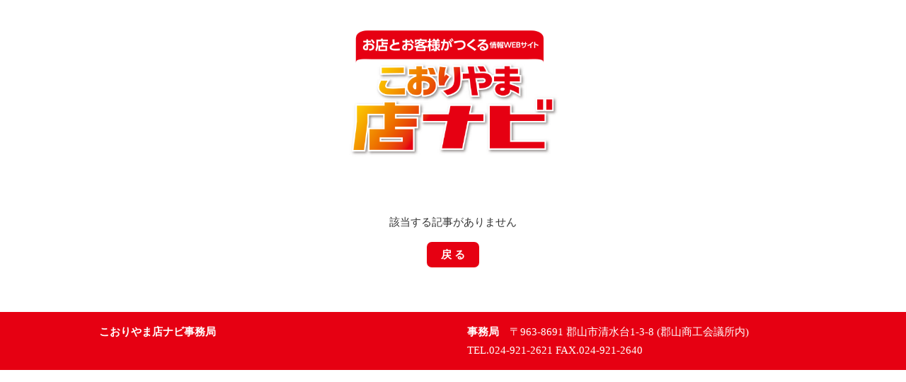

--- FILE ---
content_type: text/html
request_url: https://koriyama-navi.jp/catalog.php?cd=01005
body_size: 3624
content:
<!DOCTYPE HTML>
<html>
<head>

<!-- Google tag (gtag.js) -->
<script async src="https://www.googletagmanager.com/gtag/js?id=G-X8ZYSD7BC8"></script>
<script>
  window.dataLayer = window.dataLayer || [];
  function gtag(){dataLayer.push(arguments);}
  gtag('js', new Date());

  gtag('config', 'G-X8ZYSD7BC8');
</script>

<meta http-equiv="Content-Type" content="text/html; charset=UTF-8" />
<meta name="robots" content="index,noydir,noodp">
<meta name="viewport" content="width=device-width, initial-scale=1.0, user-scalable=yes, maximum-scale=2.0, minimum-scale=1.0, ">
<meta name="format-detection" content="telephone=no">
<title>エラーが発生しました｜こおりやま店ナビ｜お店とお客様がつくる情報WEBサイト</title>
<meta name="description" content="郡山商工会議所・郡山地区商工会広域協議会・郡山市商店街連合会が運営する、郡山の様々なお店を紹介する情報サイトです。各店舗からの耳寄りお得情報や店主イチオシの商品やサービス、プロから学べるワンポイント情報など。掲載店舗も募集中です。">
<link rel="stylesheet" href="Templates/StyleSheets/base.css" media="screen and (min-width: 680px)" />
<link rel="stylesheet" href="Templates/StyleSheets/sp.css" media="screen and (max-width: 680px)" />
<link rel="stylesheet" href="Templates/StyleSheets/print.css" media="print" />
<link rel="stylesheet" href="Templates/JavaScripts/component.css" media="screen" />
<script type="text/javascript" src="Templates/JavaScripts/jquery.min.js"></script>
<script src="Templates/JavaScripts/scroll.js"></script>

</head>

<body class="Clear">
<div id="fb-root"></div>
<script>(function(d, s, id) {
  var js, fjs = d.getElementsByTagName(s)[0];
  if (d.getElementById(id)) return;
  js = d.createElement(s); js.id = id;
  js.src = "//connect.facebook.net/ja_JP/sdk.js#xfbml=1&version=v2.8&appId=227274227286549";
  fjs.parentNode.insertBefore(js, fjs);
}(document, 'script', 'facebook-jssdk'));</script>

<header class="manu-box Clear" id="top">
    <div class="mainmanu">
    <div class="logo02">
    <a href="index.php"><img src="Templates/Images/TopPage/logo03.png" alt="こおりやま店ナビ" width="300"></a><br>
    </div>
    <div class="logo">
    <a href="index.php"><img src="Templates/Images/TopPage/logo03.png" alt="こおりやま店ナビ" width="300"></a>
    </div>
    </div>
</header>

<section class="main-area Clear">
<div class="main-box02">
該当する記事がありません<br>
<div class="page-r"><a href="javascript:history.back();">戻 る</a></div>
</div>
</section>

<footer class="clearfix">
<p id="page-top"><a href="#top"><img src="Templates/Images/InPage/gu02.png" alt="TOPに戻る"></a></p>

<div class="footer-box">
    <div class="footer-left">
    <span class="F-Bold">こおりやま店ナビ事務局</span>
    </div>
    
    <div class="footer-right">
    <span class="F-Bold">事務局</span>　〒963-8691 郡山市清水台1-3-8 (郡山商工会議所内) <br>
    TEL.024-921-2621  FAX.024-921-2640
    </div>
</div>
</footer>
<script>
$(function() {
     $("#btn").click(function() {
           $("#overlay").fadeIn();　/*ふわっと表示*/
 });
     $("#close").click(function() {
           $("#overlay").fadeOut();　/*ふわっと消える*/
 });
});
</script>
<script src="https://d.line-scdn.net/r/web/social-plugin/js/thirdparty/loader.min.js" async defer></script>
<script type="text/javascript">LineIt.loadButton();</script>

</body>
</html>


--- FILE ---
content_type: text/css
request_url: https://koriyama-navi.jp/Templates/StyleSheets/base.css
body_size: 34772
content:
@charset "UTF-8";
@import url(normalize.css);
@import url(reset.css);
@import url(hack.css);
.header {
  width: 100%;
  min-width: 1180px;
  height: auto;
  float: left;
  border-top: 5px solid #e60012; }
  .header .imgbox {
    width: 20%;
    height: auto;
    float: left;
    position: relative; }
    .header .imgbox img {
      width: 100%;
      vertical-align: middle; }

.imgbox a span {
  display: none; }

.imgbox a:hover span {
  position: absolute;
  display: block;
  width: 100%;
  height: 100%;
  top: 0;
  left: 0;
  border: 3px solid  #e60012;
  box-sizing: border-box;
  background: url(../Images/TopPage/img-bg.png) center repeat-x; }

.imgbox span div {
  position: absolute;
  width: 100%;
  top: 45%;
  left: 0;
  text-align: center;
  font-size: 85%;
  color: #000; }
  .imgbox span div p {
    font-size: 120%;
    font-weight: bold; }

.manu-box {
  width: 100%;
  min-width: 1180px;
  height: auto;
  float: left;
  background: #fff;
  margin-top:15px;
  padding: 20px 0; }
  .manu-box .mainmanu {
    width: 1180px;
    height: auto;
    min-height: 50px;
    margin: 0 auto; }
    .manu-box .mainmanu .manu01 {
      width: auto;
      height: auto;
      float: left;
      margin-right: 15px; }
    .manu-box .mainmanu .manu01 a {
      opacity: 1; }
    .manu-box .mainmanu .manu01 a:hover {
      opacity: 0.5; }
    .manu-box .mainmanu .manu02 {
      width: auto;
      height: auto;
      float: right;
      margin-top: 15px;
      margin-left: 15px; }
    .manu-box .mainmanu .manu02 a {
      color: #fff; }
    .manu-box .mainmanu .manu02 a:hover {
      color: #fff;
      opacity: 0.5; }
    .manu-box .mainmanu .logo {
      width: 100%;
      height: auto;
      float: left; }
    .manu-box .mainmanu .logo02 {
      display: none; }

.main-area {
  width: 100%;
  height: auto;
  float: left; }
  .main-area .main-box {
    width: 1180px;
    height: auto;
    min-height: 50px;
    margin: 0 auto;
    padding: 50px 0; }
  .main-area .main-box02 {
    width: 1080px;
    height: auto;
    min-height: 50px;
    margin: 0 auto;
    padding: 50px; }
	.main-area .main-box03 {
    width: 1080px;
    height: auto;
    min-height: 50px;
    margin: 0 auto;
    padding: 25px 50px 50px 50px; }

.bg01 {
  background: #f5f5f5; }

.new-title {
  width: 100%;
  height: auto;
  float: left;
  margin-bottom: 20px;
  text-align: left; }

.new-box {
  width: 100%;
  height: auto;
  float: left;
  padding: 0 85px;
  box-sizing: border-box; }

.new-box02 {
  width: 180px;
  height: auto;
  float: left;
  margin-right: 25px;
  position: relative; }

.new-box02:last-child {
  width: 180px;
  height: auto;
  float: left;
  margin-right: 0;
  position: relative; }

.new-img {
  width: 180px;
  height: auto;
  float: left;
  padding-top: 45px; }
  
 .new-img-maru {
  width: 180px;
  height: auto;
  float: left;
  padding-top: 45px;
  margin-bottom:10px;
  margin-top:10px; }
  .new-img-maru img {
	  border-radius:100px;
	  vertical-align:middle;
  }
  
.ranking-txt {
	width:180px;
	height:auto;
	float:left;
	font-size:85%;
	border-top:1px dotted #999;
	margin-top:-5px;
	padding-top:10px;
}
  

.new-img02 {
  width: 180px;
  height: auto;
  float: left; }

.new-title02 {
  width: 155px;
  height: auto;
  float: left;
  text-align: left;
  font-size: 85%;
  font-weight: bold; }

.new-title03 {
  width: 155px;
  height: auto;
  float: left;
  text-align: left;
  font-weight: bold;
  margin-bottom: 15px; }

.new-icon {
  width: 20px;
  height: auto;
  float: right;
  text-align: left; }

.new-icon02 {
  width: auto;
  height: auto;
  top: 0;
  left: 0;
  position: absolute; }

.info-box {
  width: 100%;
  height: auto;
  float: left;
  border: 1px solid  #e60012;
  box-sizing: border-box;
  position: relative; }
  .info-box .info-title {
    width: 200px;
    height: auto;
    float: left;
    position: relative;
    background: #e60012; }
    .info-box .info-title img {
      width: auto;
      height: auto;
      position: absolute;
      top: 45%;
      left: 50px; }
  .info-box .info-title02 {
    display: none; }
  .info-box .info-link {
    width: 40px;
    height: auto;
    float: right;
    position: relative;
    background: #e60012; }
    .info-box .info-link span {
      width: auto;
      height: auto;
      position: absolute;
      top: 45%;
      left: 10px;
      color: #ffffff; }
  .info-box .info-link02 {
    display: none; }
  .info-box .info-listbox {
    width: 760px;
    height: auto;
    float: left;
    padding: 30px;
    box-sizing: border-box;
    position: relative; }
    .info-box .info-listbox ul {
      width: 100%;
      height: auto;
      float: left; }
      .info-box .info-listbox ul li.time {
        width: 100px;
        height: auto;
        float: left;
        text-align: left; }
      .info-box .info-listbox ul li.txt {
        width: 570px;
        height: auto;
        float: right;
        text-align: left; }

footer {
  width: 100%;
  height:auto;
  float: left;
  background: #e60012;
  margin-top:40px; }
  
.footer-box {
	width:1000px;
	height:auto;
	min-height:10px;
	margin:0 auto;
}

.footer-left {
	width:48%;
	height:auto;
	float:left;
	padding:15px 0;
	text-align:left;
	color:#FFF;
}

.footer-right {
	width:48%;
	height:auto;
	float:right;
	padding:15px 0;
	text-align:left;
	color:#FFF;
}

.left-box {
  width: 500px;
  height: auto;
  float: left; }

.right-box {
  width: 480px;
  height: auto;
  float: right;
  text-align: left; }
  .right-box .subtitle {
    width: 100%;
    height: auto;
    float: left;
    font-size: 85%;
    font-weight: bold;
    margin-bottom: 10px; }
  .right-box .buttan {
    width: 100%;
    height: auto;
    float: left;
	margin-bottom:20px; }
    .right-box .buttan .facebook {
      width: auto;
      height: auto;
      float: right; }
      .right-box .buttan .facebook .fb-like {
        margin-top: -6px;
        padding-top: 0;
        vertical-align: top; }
    .right-box .buttan .twitter {
      width: auto;
      height: auto;
      float: right;
      margin-left: 10px; }
    .right-box .buttan .insatu {
      width: auto;
      height: auto;
      float: right;
      margin-left: 10px; }
    .right-box .buttan a .insatu {
      opacity: 1; }
    .right-box .buttan a:hover .insatu {
      opacity: 0.5; }
  .right-box .title {
    width: 100%;
    height: auto;
    float: left;
    font-size: 150%;
    font-weight: bold;
    margin-bottom: 15px; }
  .right-box .txt {
    width: 100%;
    height: auto;
    float: left;
    margin-bottom: 20px;
    font-size: 110%;
    line-height: 2.1em; }
  .right-box .subtxt {
    width: 100%;
    height: auto;
    float: left;
    font-weight: bold;
    line-height: 2.1em;
    font-size: 130%; }

.left-box02 {
  width: 480px;
  height: auto;
  min-height:500px;
  float: left;
  text-align: left;
  margin-bottom: 40px; }
  .left-box02 .title {
    width: 100%;
    height: auto;
    float: left;
    font-size: 140%;
    font-weight: bold;
    margin-bottom: 10px; }
  .left-box02 .txt {
    width: 100%;
    height: auto;
    float: left;
    margin-bottom: 10px;
    font-size: 110%;
    line-height: 2.1em; }

.right-box02 {
  width: 500px;
  height: auto;
  float: right;
  margin-bottom: 40px; }
  
.right-box02 .img-box {
	overflow:hidden;
	width:100%;
	height:auto;
	max-height:500px;
	
}

.page-box {
  width: 100%;
  height: auto;
  float: left;
  margin-bottom: 20px; }
  .page-box .page-map {
    width: 100%;
    height: auto;
    float: right;
	box-sizing:border-box;
    border: 1px solid #ccc;
	margin-top:20px;
	}
    .page-box .page-map #map {
      width: 100%;
      height: 200px;
      float: left; }
  .page-box ul {
    width: 450px;
    height: auto;
    float: left;
    text-align: left;
    margin-bottom: 10px; }
    .page-box ul li.li01 {
      width: 100px;
      height: auto;
      float: left;
      font-size: 110%; }
    .page-box ul li.li02 {
      width: 339px;
      height: auto;
      float: left;
      border-left: 1px solid #999;
      padding-left: 10px;
      font-size: 110%; }

.page-box02 {
  width: 100%;
  height: auto;
  float: left;
  margin-bottom: 20px;
  margin-top: -20px; }

.link-box {
  width: 200px;
  height: auto;
  float: right;
  margin-left:20px;
  margin-buttan:20px; }

.link-box a {
  width: 200px;
  height: auto;
  float: right;
  background: #e60012;
  padding: 5px 0;
  color: #FFFFFF;
  display: block; }

.link-box a:hover {
  opacity: 0.5; }

.yajirushi01 {
  width: auto;
  height: auto;
  top: 420px;
  left: 0;
  position: absolute; }

.yajirushi02 {
  width: auto;
  height: auto;
  top: 420px;
  right: 0;
  position: absolute; }

.yajirushi01 a {
  opacity: 0.9; }

.yajirushi02 a {
  opacity: 0.9; }

.yajirushi01 a:hover {
  opacity: 0.5; }

.yajirushi02 a:hover {
  opacity: 0.5; }

.sp {
  display: none; }

.hp {
  display: block; }

.cat-box {
  width: 32%;
  height: auto;
  float: left;
  text-align: left;
  padding: 10px;
  box-sizing: border-box;
  border: 1px solid #ccc;
  -moz-border-radius: 5px;
  -webkit-border-radius: 5px;
  border-radius: 5px;
  line-height: 1.4em;
  margin-bottom: 20px; }

.cat-title {
  width: 100%;
  height: auto;
  float: left;
  box-sizing: border-box;
  padding: 5px 0 5px 30px;
  text-align: left;
  background: url(../Images/InPage/gu.png) top left no-repeat;
  font-weight: bold;
  font-size: 140%;
  border-bottom: 1px dotted #999999;
  margin-bottom: 20px; }

#page-top {
  position: fixed;
  bottom: 100px;
  right: 15px;
  font-size: 77%;
  z-index: 1000; }

.Clear {
  clear: both; }

.cat-icon01 {
  box-sizing: border-box;
  padding-left: 70px;
  background: url(../Images/TopPage/icon/01.png) left center no-repeat; }

.cat-icon02 {
  box-sizing: border-box;
  padding-left: 70px;
  background: url(../Images/TopPage/icon/02.png) left center no-repeat; }

.cat-icon03 {
  box-sizing: border-box;
  padding-left: 70px;
  background: url(../Images/TopPage/icon/03.png) left center no-repeat; }

.cat-icon04 {
  box-sizing: border-box;
  padding-left: 70px;
  background: url(../Images/TopPage/icon/04.png) left center no-repeat; }

.cat-icon05 {
  box-sizing: border-box;
  padding-left: 70px;
  background: url(../Images/TopPage/icon/05.png) left center no-repeat; }

.cat-icon06 {
  box-sizing: border-box;
  padding-left: 70px;
  background: url(../Images/TopPage/icon/06.png) left center no-repeat; }

.cat-icon07 {
  box-sizing: border-box;
  padding-left: 70px;
  background: url(../Images/TopPage/icon/07.png) left center no-repeat; }

.cat-icon08 {
  box-sizing: border-box;
  padding-left: 70px;
  background: url(../Images/TopPage/icon/08.png) left center no-repeat; }

.cat-icon09 {
  box-sizing: border-box;
  padding-left: 70px;
  background: url(../Images/TopPage/icon/09.png) left center no-repeat; }

.cat-icon10 {
  box-sizing: border-box;
  padding-left: 70px;
  background: url(../Images/TopPage/icon/10.png) left center no-repeat; }

.cat-icon11 {
  box-sizing: border-box;
  padding-left: 70px;
  background: url(../Images/TopPage/icon/11.png) left center no-repeat; }

.cat-icon12 {
  box-sizing: border-box;
  padding-left: 70px;
  background: url(../Images/TopPage/icon/12.png) left center no-repeat; }

.cat-icon13 {
  box-sizing: border-box;
  padding-left: 70px;
  background: url(../Images/TopPage/icon/13.png) left center no-repeat; }

.cat-icon14 {
  box-sizing: border-box;
  padding-left: 70px;
  background: url(../Images/TopPage/icon/14.png) left center no-repeat; }

.cat-icon15 {
  box-sizing: border-box;
  padding-left: 70px;
  background: url(../Images/TopPage/icon/15.png) left center no-repeat; }

.cat-icon16 {
  box-sizing: border-box;
  padding-left: 70px;
  background: url(../Images/TopPage/icon/16.png) left center no-repeat; }

.cat-icon17 {
  box-sizing: border-box;
  padding-left: 70px;
  background: url(../Images/TopPage/icon/17.png) left center no-repeat; }

.mg1r {
  margin-right: 2%; }

a .cat-box {
  opacity: 1; }

a:hover .cat-box {
  opacity: 0.5; }

.height01 {
  min-height: 65px; }

.pg20top {
  padding-top: 22px; }

.map {
  width: 100%;
  height: auto;
  float: left;
  border: 1px solid #999;
  box-sizing: border-box;
  padding: 5px; }
  .map iframe {
    width: 100%;
    box-sizing: border-box;
    padding: 0;
    margin-bottom: -7px; }

.keywords {
  width: 100%;
  height: auto;
  float: left;
  background: #f3f3f3;
  -webkit-border-radius: 3px;
  -moz-border-radius: 3px;
  border-radius: 3px;
  box-sizing: border-box;
  padding: 10px; }

.form01 {
  width: 830px;
  border: 0;
  padding: 0　10px;
  font-family: Arial, sans-serif;
  color: #000;
  border: solid 1px #ccc;
  -webkit-border-radius: 3px;
  -moz-border-radius: 3px;
  border-radius: 3px; }

input:focus {
  border: solid 1px #EEA34A; }

textarea:focus {
  border: solid 1px #EEA34A; }

.btn {
  text-decoration: none;
  border: none;
  font-weight: bold;
  text-align: center;
  font-size: 13px;
  width: 140px;
  margin: 0 0 0 10px;
  padding: 5px;
  background: #e60012;
  color: #FFFFFF;
  -webkit-border-radius: 7px;
  -moz-border-radius: 7px;
  border-radius: 7px; }

.btn:hover {
  background: #CCCCCC;
  color: #e60012; }

.left-list {
  width: 300px;
  height: auto;
  float: left;
  -webkit-border-radius: 7px;
  -moz-border-radius: 7px;
  border-radius: 7px;
  -moz-box-shadow: 0px 0px 7px #cccccc;
  -webkit-box-shadow: 0px 0px 7px #cccccc;
  box-shadow: 0px 0px 7px #cccccc;
  margin-bottom: 40px; }

.left-list-title {
  width: 300px;
  height: auto;
  float: left;
  -webkit-border-radius: 7px 7px 0 0;
  -moz-border-radius: 7px 7px 0 0;
  border-radius: 7px 7px 0 0;
  box-sizing: border-box;
  padding: 5px 10px;
  color: #fff;
  background: #e60012;
  font-size: 120%;
  font-weight: bold; }

.left-list-box {
  width: 300px;
  height: auto;
  float: left;
  border-left: 1px solid #ccc;
  border-right: 1px solid #ccc;
  border-bottom: 1px solid #ccc;
  -webkit-border-radius: 0 0 7px 7px;
  -moz-border-radius: 0 0 7px 7px;
  border-radius: 0 0 7px 7px;
  box-sizing: border-box;
  padding: 0 10px 10px 10px; }

.left-list-box li {
  width: 100%;
  height: auto;
  float: left;
  box-sizing: border-box;
  padding: 13px 10px 13px 40px;
  border-bottom: 1px dotted #ccc;
  text-align: left;
  line-height: 1.2em; }

.side01 {
  background: url(../Images/InPage/icon02/01.png) left center no-repeat; }

.side02 {
  background: url(../Images/InPage/icon02/02.png) left center no-repeat; }

.side03 {
  background: url(../Images/InPage/icon02/03.png) left center no-repeat; }

.side04 {
  background: url(../Images/InPage/icon02/04.png) left center no-repeat; }

.side05 {
  background: url(../Images/InPage/icon02/05.png) left center no-repeat; }

.side06 {
  background: url(../Images/InPage/icon02/06.png) left center no-repeat; }

.side07 {
  background: url(../Images/InPage/icon02/07.png) left center no-repeat; }

.side08 {
  background: url(../Images/InPage/icon02/08.png) left center no-repeat; }

.side09 {
  background: url(../Images/InPage/icon02/09.png) left center no-repeat; }

.side10 {
  background: url(../Images/InPage/icon02/10.png) left center no-repeat; }

.side11 {
  background: url(../Images/InPage/icon02/11.png) left center no-repeat; }

.side12 {
  background: url(../Images/InPage/icon02/12.png) left center no-repeat; }

.side13 {
  background: url(../Images/InPage/icon02/13.png) left center no-repeat; }

.side14 {
  background: url(../Images/InPage/icon02/14.png) left center no-repeat; }

.side15 {
  background: url(../Images/InPage/icon02/15.png) left center no-repeat; }

.side16 {
  background: url(../Images/InPage/icon02/16.png) left center no-repeat; }

.side17 {
  background: url(../Images/InPage/icon02/17.png) left center no-repeat; }

.left-list-box a li {
  opacity: 1;
  color: #666; }

.left-list-box a:hover li {
  opacity: 0.5;
  color: #666; }

.right-tampbox {
  width: 720px;
  height: auto;
  float: right;
   }

.new-box-tamp {
  width: 100%;
  height: auto;
  float: left;
  padding: 0 65px;
  box-sizing: border-box; }

.new-box-tamp02 {
  width: 100%;
  height: auto;
  float: left;
  box-sizing: border-box;
  text-align: center;
  margin-top: 20px;
  margin-bottom: 40px; }

.new-box-tamp02 a {
  padding: 5px 10px;
  border: 1px solid #CCC;
  -webkit-border-radius: 7px;
  -moz-border-radius: 7px;
  border-radius: 7px;
  margin: 0 5px; }

.new-box-tamp02 a:hover {
  background: #e60012;
  color: #fff; }

#dl-menu {
  display: none; }

.mainleft {
  width: 300px;
  height: auto;
  float: left; }

.left-list02 {
  width: 300px;
  height: auto;
  float: left;
  -webkit-border-radius: 7px;
  -moz-border-radius: 7px;
  border-radius: 7px;
  -moz-box-shadow: 0px 0px 7px #cccccc;
  -webkit-box-shadow: 0px 0px 7px #cccccc;
  box-shadow: 0px 0px 7px #cccccc;
  margin-bottom: 30px; }

.left-list02-title {
  width: 300px;
  height: auto;
  float: left;
  -webkit-border-radius: 7px 7px 0 0;
  -moz-border-radius: 7px 7px 0 0;
  border-radius: 7px 7px 0 0;
  box-sizing: border-box;
  padding: 5px 10px;
  color: #fff;
  background: #e60012;
  font-size: 120%;
  font-weight: bold; }

.left-list02-box {
  width: 300px;
  height: auto;
  float: left;
  border-left: 1px solid #ccc;
  border-right: 1px solid #ccc;
  border-bottom: 1px solid #ccc;
  -webkit-border-radius: 0 0 7px 7px;
  -moz-border-radius: 0 0 7px 7px;
  border-radius: 0 0 7px 7px;
  box-sizing: border-box;
  padding: 5px 10px 15px 10px; }

.form02 {
  width: 96%;
  border: 0;
  padding: 0　10px;
  font-family: Arial, sans-serif;
  color: #000;
  border: solid 1px #ccc;
  -webkit-border-radius: 3px;
  -moz-border-radius: 3px;
  border-radius: 3px;
  box-sizing: border-box;
  margin: 10px 2%; }




.page-r {
  width: 100%;
  height: auto;
  float: left;
  margin: 20px 0 0 0; }

.page-r a {
  padding: 10px 20px;
  background: #e60012;
  color: #FFFFFF;
  -webkit-border-radius: 7px;
  -moz-border-radius: 7px;
  border-radius: 7px;
  font-weight: bold;
  text-align: center; }

.page-r a:hover {
  opacity: 0.5; }

.stamp-left {
  width: 48.5%;
  height: auto;
  float: left; }

.stamp-right {
  width: 48.5%;
  height: auto;
  float: right; }

.h3-title {
  width: 100%;
  height: auto;
  float: left;
  text-align: left;
  background: #e60012;
  color: #fff;
  font-size: 120%;
  padding: 7px 15px;
  -webkit-border-radius: 7px;
  -moz-border-radius: 7px;
  border-radius: 7px;
  box-sizing: border-box;
  margin: 0 0 20px 0; }

.stamp-box {
  width: 100%;
  height: auto;
  float: left;
  margin: 10px 0 30px 0; }

.stamp-txt01 {
  width: 420px;
  height: auto;
  min-height: 120px;
  margin: 0 auto;
  text-align: left; }

.stamp-font01 {
  color: #ff0000;
  font-weight: bold;
  font-size: 120%; }

.stamp-chart {
  width: 98%;
  height: auto;
  float: left;
  padding: 7px 15px 7px 65px;
  -webkit-border-radius: 7px;
  -moz-border-radius: 7px;
  border-radius: 7px;
  background: #E1F2FA;
  position: relative;
  box-sizing: border-box;
  text-align: left;
  font-weight: bold;
  margin: 0 0 10px 2%; }

.stamp-chart span {
  font-size: 85%;
  font-weight: normal; }

.stamp-yajirushi {
  width: 100%;
  height: auto;
  float: left;
  text-align: center; }

.stamp-chart01 {
  width: auto;
  height: auto;
  position: absolute;
  top: -10px;
  left: -2%; }

.txt-font {
  font-size: 70%;
  font-weight: normal; }

.txt-font02 {
  font-size: 130%;
  line-height: 1.1em; }

.txt-font03 {
  font-size: 110%;
  font-weight: bold; }

.left01 {
  width: auto;
  height: auto;
  float: left;
  margin: 20px 0 0 0; }

.left01 a {
  opacity: 1; }

.left01 a:hover {
  opacity: 0.5; }

.right01 {
  width: 330px;
  height: auto;
  float: right;
  margin: 40px 0 0 0;
  text-align: left;
  color: #fff;
  font-weight: bold;
  font-size: 90%;
  line-height: 1.9em; }

.manu03 {
  display: none; }

.tel-link {
  display: none; }


.temp-list-area {
	width:100%;
	height:auto;
	float:left;
	border-top:#999 1px dotted;
}

.temp-list-area:last-child {
	border-bottom:#999 1px dotted;
}

.temp-list-area02 {
	width:100%;
	height:auto;
	float:left;
	border-top:#999 1px dotted;
	padding:10px 15px;
	box-sizing:border-box;
	text-align:left;
}

.temp-list-area02:last-child {
	border-bottom:#999 1px dotted;
}

.temp-list-comment {
	width:100%;
	height:auto;
	float:left;
	background:#F9F8DC;
	margin-bottom:20px;
	text-align:left;
	padding:20px;
	color:#CC0000;
	border:1px #CCCC66 solid;
	box-sizing:border-box;
	margin-top:10px;
}

.comment-time {
	width:110px;
	height:auto;
	float:left;
	color:#999999;
	margin-right:10px;
}

.comment-title {
	width:710px;
	height:auto;
	float:left;
	margin-right:10px;
}

.comment-cat {
	width:210px;
	height:auto;
	float:left;
}

.comment-cat span {
	display:block;
	margin-left:5em;
	text-indent:-5em;
}





.list-title {
	padding:10px 0;
	box-sizing:border-box;
	width:17%;
	height:auto;
	float:left;
	font-weight:bold;
	color:#e60012;
}

.list-txt {
	padding:10px 15px;
	box-sizing:border-box;
	width:83%;
	height:auto;
	float:left;
	text-align:left;
}

.h2title {
	width:100%;
	height:auto;
	float:left;
	font-size:250%;
	font-weight:bold;
	background:#e60012;
	color:#FFFFFF;
	margin-bottom:40px;
}

.h3title {
	width:100%;
	height:auto;
	float:left;
	margin-bottom:10px;
	border-left:20px #e60012 solid;
	box-sizing:border-box;
	padding:0 10px;
	text-align:left;
	font-size:125%;
	font-weight:bold;
	line-height:1.2em;
}

.temp-line {
	width:100%;
	height:1px;
	float:left;
	border-bottom:1px dotted #999999;
	margin-bottom:20px;
}

.temp-txtbox {
	width:100%;
	height:auto;
	float:left;
	text-align:left;
	box-sizing:border-box;
	padding:10px 20px 0 20px;
	border-top:1px dotted #999999;
}

.temp-txtbox02 {
	width:100%;
	height:auto;
	float:left;
	text-align:left;
	box-sizing:border-box;
	padding:0 20px;
	margin-bottom:20px;
}

.temp-txtbox .time01,.temp-txtbox02 .time01 {
	width:60px;
	height:auto;
	float:left;
	color:#e60012;
}

.temp-txtbox .txt01,.temp-txtbox02 .txt01 {
	width:920px;
	height:auto;
	float:left;
}

.h3title h3 {
	width:50%;
	height:auto;
	float:left;
}

.h3title .buttan {
    width: 50%;
    height: auto;
    float: right;}
    .h3title .buttan .facebook {
      width: auto;
      height: auto;
      float: right; }
      .h3title .buttan .facebook .fb-like {
        margin-top: -9px;
        padding-top: 0;
        vertical-align: top; }
    .h3title .buttan .twitter {
      width: auto;
      height: auto;
      float: right;
      margin-left: 10px; }
    .h3title .buttan .insatu {
      width: auto;
      height: auto;
      float: right;
      margin-left: 10px; }
    .h3title .buttan a .insatu {
      opacity: 1; }
    .h3title .buttan a:hover .insatu {
      opacity: 0.5; }
	  
	 
.buttan-sp {
	display:none;}
	
.boder01 {
	border-bottom:5px solid #e60012;
}

.link-box-ex {
  width: 200px;
  height: auto;
  min-height:30px;
  position:absolute;
  top:40px;
  right:50px;
  }

.link-box-ex a {
  width: 200px;
  height: auto;
  float: right;
  background: #e60012;
  padding: 5px 0;
  color: #FFFFFF;
  display: block; }

.link-box-ex a:hover {
  opacity: 0.5; }
  
 .position {
	 position:relative !important;
 }
 
 
 .link-box-ex02 {
  width: 200px;
  height: auto;
  min-height:20px;
  text-align:center;
  margin:0 auto 20px auto;
  }

.link-box-ex02 a {
  width: 200px;
  height: auto;
  float: left;
  background: #e60012;
  padding: 5px 0;
  color: #FFFFFF;
  margin-top:30px;
  display: block; }

.link-box-ex02 a:hover {
  opacity: 0.5; }
  
  
  
  
  .main-box03 .buttan {
    width: 50%;
    height: auto;
    float: right;}
    .main-box03 .buttan .facebook {
      width: auto;
      height: auto;
      float: right;
	  margin-top:3px; }
      .main-box03 .buttan .facebook .fb-like {
        margin-top: -9px;
        padding-top: 0;
        vertical-align: top; }
    .main-box03 .buttan .twitter {
      width: auto;
      height: auto;
      float: right;
      margin-left: 10px; }
    .main-box03 .buttan .insatu {
      width: auto;
      height: auto;
      float: right;
      margin-left: 10px; }
    .main-box03 .buttan a .insatu {
      opacity: 1; }
    .main-box03 .buttan a:hover .insatu {
      opacity: 0.5; }
	  
	 .main-box03 .buttan .line {
      width: auto;
      height: auto;
      float: right;
	  margin-right:10px;
      margin-left: 10px; }
	  
	  
#overlay{
        display: none;
        width: 100%;
        height:100%;
        text-align: center;
        position: fixed;
        top: 0;
        z-index: 100;
        background: rgba(0,0,0,0.7);
    }
 
    #close{
        background: #eeeeee url(../Images/InPage/batu.png) no-repeat 10px center;
        color: #717171;
        width: 70px;
		float:right;
        margin: auto;
        text-align: center;
        font-size: 15px;
        padding:5px 0 5px 10px;
        border-radius: 3px;
        cursor: pointer;
    }
	
	#click {
        background:#e60012;
        color: #fff;
        width: auto;
		float:left;
        margin: auto;
        text-align: center;
        font-size: 15px;
        padding:5px 40px;
		border:none;
        border-radius: 3px;
        cursor: pointer;
    }
	
	#click:hover {
		opacity:0.5;
	}
	
#btn {
	width: 200px;
  height: auto;
  float: right;
  background: #e60012;
  padding: 5px 0 0 0;
  color: #FFFFFF;
  display: block;
  cursor: pointer;
}

.form-title {
	background:#e60012;
	width:100%;
	height:auto;
	float:left;
	color:#FFF;
	font-size:130%;
	font-weight:bold;
	text-align:center;
	margin-bottom:20px;
	box-sizing:border-box;
	padding:5px 10px;
}

.form-title02 {
	width:100%;
	height:auto;
	float:left;
	padding:10px 20px;
	box-sizing:border-box;
	text-align:left;
	font-weight:bold;
	font-size:120%;
	border-bottom:1px dotted #CCCCCC;
	border-top:1px dotted #CCCCCC;
}

.form-title03 {
	width:100%;
	height:auto;
	float:left;
	padding:0 20px;
	box-sizing:border-box;
	text-align:left;
	font-weight:bold;
}

.red {color:#ff0000;}

.form-txtbox {
	width:100%;
	height:auto;
	float:left;
	padding:10px 20px;
	box-sizing:border-box;
	text-align:left;
}

.form-area {
	width:100%;
	max-width:600px;
	height:auto;
	min-height:10px;
	margin:40px auto;
	background:#FFF;
}

.form-area02 {
	width:100%;
	height:auto;
	float:left;
	background:#FFF;
}

.form-box {
	width:100%;
	height:auto;
	float:left;
	padding:0 20px;
	box-sizing:border-box;
	margin-bottom:20px;
}

.form-box textarea {
	width:100%;
	box-sizing:border-box;
}

.form-box input {
	width:100%;
	box-sizing:border-box;
}

.form-botten {
	width:100%;
	height:auto;
	float:left;
	box-sizing:border-box;
	padding:10px 20px 20px 20px;
}

.Top-Link-area {
	width:100%;
	height:auto;
	float:left;
	background:#e60012;
	box-shadow:#999 0 0 5px;
}

.Top-Link-area-box {
	width:400px;
	height:auto;
	min-height:10px;
	margin:0 auto;
}

.Top-Link-area-box a {
	display:block;
	padding:20px 50px;
	color:#FFF;
	font-weight:bold;
	font-size:130%;
}

.Top-Link-area-box a:hover {
	color:#999;
	text-decoration:underline;
}





.mimiyori-box {
  width: 100%;
  height: auto;
  float: left;
  padding: 0 85px;
  box-sizing: border-box; }

.mimiyori-box02 {
  width: 495px;
  height: auto;
  float: left;
  position: relative;
  padding:20px;
  border:1px solid #CCC;
  margin:0 10px 10px 0;
  border-radius:8px;
  box-sizing: border-box; }

.mimiyori-box02:last-child {
  width: 495px;
  height: auto;
  float: left;
  padding:20px;
  position: relative;
  margin:0 10px 10px 0;
  border-radius:8px;
  box-sizing: border-box; }

.mimiyori-img {
  width: 23%;
  height: auto;
  float: left;
  padding-right: 2%;
  padding-top: 2px;
  }
  .mimiyori-img img {
    width: 100%;
	vertical-align:middle; }

.mimiyori-img02 {
  width: 23%;
  height: auto;
  float: left;
  padding-right: 2%;
  }
  .mimiyori-img02 img {
    width: 100%;
	vertical-align:middle; }

.mimiyori-title02 {
  width: 65%;
  height: auto;
  float: left;
  padding-top: 10px;
  text-align: left;
  font-size: 85%;
  font-weight: bold; }

.mimiyori-title03 {
  width: 65%;
  height: auto;
  float: left;
  text-align: left;
  font-weight: bold;
  }

.mimiyori-icon {
  width: 10%;
  height: auto;
  float: right;
  text-align: right;
  padding-top: 10px; }

.mimiyori-icon02 {
  width: 100%;
  height: auto;
  float: left;
  text-align: left; }
  
  
 .link-mimiyori {
  width: 250px;
  height: auto;
  min-height:10px;
  text-align:center;
  margin:0 auto;
   }

.link-mimiyori a {
  width: 250px;
  height: auto;
  float: left;
  margin:20px 0 40px 0;
  background: #e60012;
  padding: 5px 0;
  color: #FFFFFF;
  display: block; }

.link-mimiyori a:hover {
  opacity: 0.5; }
  
  
  
.mimiyorilist-box {
  width: 100%;
  height: auto;
  float: left;
  padding: 0 30px;
  box-sizing: border-box; }

.mimiyorilist-box02 {
  width: 100%;
  height: auto;
  float: left;
  position: relative;
  padding:20px;
  border:1px solid #CCC;
  margin:0 0 10px 0;
  border-radius:8px;
  box-sizing: border-box; }

.mimiyorilist-box02:last-child {
  width: 100%;
  height: auto;
  float: left;
  padding:20px;
  position: relative;
  margin:0 0 30px 0;
  border-radius:8px;
  box-sizing: border-box; }

.mimiyorilist-img {
  width: 23%;
  height: auto;
  float: left;
  padding-right: 2%;
  padding-top: 2px;
  }
  .mimiyorilist-img img {
    width: 100%;
	vertical-align:middle; }

.mimiyorilist-img02 {
  width: 23%;
  height: auto;
  float: left;
  padding-right: 2%;
  }
  .mimiyorilist-img02 img {
    width: 100%;
	vertical-align:middle; }

.mimiyorilist-title02 {
  width: 65%;
  height: auto;
  float: left;
  padding-top: 10px;
  text-align: left;
  font-size: 85%;
  font-weight: bold; }

.mimiyorilist-title03 {
  width: 65%;
  height: auto;
  float: left;
  text-align: left;
  font-weight: bold;
  }

.mimiyorilist-icon {
  width: 10%;
  height: auto;
  float: right;
  text-align: right;
  padding-top: 10px; }

.mimiyorilist-icon02 {
  width: 100%;
  height: auto;
  float: left;
  text-align: left; }
  
 .end-list {
	 width:100%;
	 height:auto;
	 float:left;
	 padding:20px 20px 40px 20px;
	 box-sizing:border-box;
	 text-align:center;
 }
 
 .end-list a {
	 padding:10px 20px;
	 border:1px solid #CCC;
	 border-radius:7px;
	 background:#FFFFFF;
 }
 
 .end-list a:hover {
	 background:#FF3333;
	 color:#FFFFFF;
 }
 
  .end-list span {
	 padding:10px 20px;
	 border:1px solid #CCC;
	 border-radius:7px;
	 background:#FF3333;
	 color:#FFFFFF;
 }
 
.txt-font {
	font-weight:bold;
	color:#FF3300;
	font-size:120%;
	line-height:1.4em;
}

.stamp_rally {
	width: 100%;
	height: auto;
	float: left;
	margin-bottom: 30px;
}

.stamp_rally_banner {
	width: 1180px;
	height: auto;
	min-height: 10px;
	margin: 0 auto;
}

.stamp_rally_banner img {
	width: 600px;
	vertical-align: middle;
}

.stamp_rally_img {
	width: 100%;
	height: auto;
	float: left;
	margin-bottom: 50px;
	text-align: center;
}

.stamp_rally_img img {
	width: 600px;
	vertical-align: middle;
}

.stamp_rally_img2 {
	width: 100%;
	height: auto;
	float: left;
	text-align: center;
	margin-bottom: 20px;
	margin-top: 30px;
}

.stamp_rally_img2 img {
	width: 300px;
	vertical-align: middle;
}

.stamp_rally_left {
	width: 47%;
	height: auto;
	float: left;
	border: 1px solid #cccccc;
	padding: 20px;
	box-sizing: border-box;
	margin-top: 20px;
}

.stamp_rally_left img {
	width: 100%;
	vertical-align: middle;
}

.stamp_rally_right {
	width: 47%;
	height: auto;
	float: right;
	border: 1px solid #cccccc;
	padding: 20px;
	box-sizing: border-box;
	margin-top: 20px;
}

.stamp_rally_text {
	width: 100%;
	height: auto;
	float: left;
	text-align: center;
	font-weight: bold;
	font-size: 1.4em;
	margin-top: 30px;
	margin-bottom: 50px;
}

.stamp_rally_text2 {
	width: 100%;
	height: auto;
	float: left;
	text-align: center;
	font-weight: bold;
	font-size: 1.2em;
}

.stamp_rally_right img {
	width: 100%;
	vertical-align: middle;
}

.stamp_rally_buttan_left {
	width: 47%;
	height: auto;
	float: left;
	text-align: right;
	margin-bottom: 30px;
}

.stamp_rally_buttan_right {
	width: 47%;
	height: auto;
	float: right;
	margin-bottom: 30px;
}

.sankaten__link_box {
	width: 100%;
	height: auto;
	float: left;
	margin-bottom: 50px;
}

.sankaten__link {
	width:250px;
	height: auto;
	min-height: 10px;
	margin: 0 auto;
}

.sankaten__link a {
	width: 100%;
	height: auto;
	float: left;
	display: block;
	background: #cc0000;
	color: #ffffff;
	font-weight: bold;
	font-size: 1.1em;
	box-sizing: border-box;
	padding: 10px 0;
	text-align: center;
	border-radius: 10px;
	box-shadow: 0 0 5px #999999;
	border: 1px solid #ffffff;
}

.sankaten__link a:hover {
	background: #F87D00;
}

.title__corona {
	width: 100%;
	height: auto;
	float: left;
	text-align: center;
	font-size: 2em;
	font-weight: bold;
	color: #cc0000;
	margin-bottom: 30px;
}

.corona_box {
	width: 100%;
	height: auto;
	float: left;
}

.corona__text {
	width: 100%;
	height: auto;
	float: left;
	font-weight: normal !important;
	font-size: 1.1em !important;
	text-align: left !important;
	margin-bottom: 30px;
}

.corona__text2 {
	width: 100%;
	height: auto;
	float: left;
	font-weight: normal !important;
	font-size: 1.1em !important;
	text-align: left !important;
	margin-bottom: 50px;
}

.form03 {
  width: 100%;
  border: 0;
  padding: 0　10px;
  font-family: Arial, sans-serif;
  color: #000;
  border: solid 1px #ccc;
  -webkit-border-radius: 3px;
  -moz-border-radius: 3px;
  border-radius: 3px;
  box-sizing: border-box;
	margin-bottom: 10px;
}

.kensaku__title {
	width: 100%;
	padding: 0　10px;
	box-sizing: border-box;
	height: auto;
	float: left;
	text-align: left;
}

.kensaku__select {
	width: 100%;
	padding: 0　10px;
	box-sizing: border-box;
	height: auto;
	float: left;
	text-align: left;
	margin-bottom: 10px;
}

.kensaku__select2 {
	width: 100%;
	padding: 0　10px;
	box-sizing: border-box;
	height: auto;
	float: left;
	text-align: left;
	margin-bottom: 20px;
}

.banner__oo {
	width: 400px;
	height: auto;
	min-height: 10px;
	margin: 0 auto;
	
}

.banner__oo a {
	width: 100%;
	height: auto;
	float: left;
	background: #ffdfea;
	box-sizing: border-box;
	padding: 15px;
	display: block;
	box-shadow: 0 0 3px #999999;
	border-radius: 10px;
}

.banner__oo a img {
	width: 100%;
	vertical-align: middle;
}

/*--2021.09.21追加分--*/

.Top__link___box {
	width: 100%;
	height: auto;
	float: left;
	padding: 0 80px;
	box-sizing: border-box;
}

.Top__link___box a {
	width: 49%;
	height: auto;
	float: left;
	display: block;
	border: 2px solid #ff0000;
	box-sizing: border-box;
	padding: 7px 10px;
	color: #ff0000;
	font-weight: bold;
	font-size: 1.3em;
	border-radius: 7px;
	margin-bottom: 10px;
	box-shadow: 0 0 3px #999;
}

.Top__link___box a:hover {
	background: #ff0000;
	color: #ffffff;
}

.Top__link___box a:nth-child(2) {float: right;}
.Top__link___box a:nth-child(4) {float: right;}
.Top__link___box a:nth-child(6) {float: right;}
.Top__link___box a:nth-child(8) {float: right;}
.Top__link___box a:nth-child(10) {float: right;}

--- FILE ---
content_type: text/css
request_url: https://koriyama-navi.jp/Templates/StyleSheets/reset.css
body_size: 13461
content:
@charset "UTF-8";
/* 初期設定
--------------------------------------*/
html {
  overflow-y: scroll;
}

html, body, div, span, applet, object, iframe, h1, h2, h3, h4, h5, h6, p,
blockquote, pre, a, abbr, acronym, address, big, cite, code, del, dfn, em,
font, img, ins, kbd, q, s, samp, small, strike, strong, sub, sup, tt, var,
dl, dt, dd, ol, ul, li, fieldset, form, label, legend, table, caption, tbody,
tfoot, thead {
  margin: 0;
  padding: 0;
  border: 0;
  outline: 0;
  font-weight: inherit;
  font-style: normal;
  font-family: "Ryumin Regular KL";
  /* 字間調整 */
  line-break: strict;
  word-break: normal;
  /*letter-spacing: 0.15em;*/
  
  
}

body {
  width: 100%;
  font-size: 15px;
  line-height: 1.75;
  text-align: center;
  color: #333333;
  position: relative;
}

h1, h2, h3, h4, h5, h6 {
  font-size: 100%;
}

:focus {
  outline: 0;
}

/*
table {border-collapse:separate;}
caption, th, td {font-weight:normal;}
*/
table {
  border-collapse: collapse;
  border-spacing: 0;
  font-size: 100%;
  font-family: inherit;
}

caption, th, td {
  text-align: left;
  vertical-align: top;
  font-weight: normal;
}

ol, ul {
  list-style: none;
}

input, textarea, select, button {
  font-size: 100%;
  font-family: inherit;
}

select {
  margin: inherit;
}

a {
  color: #333333;
  text-decoration: none;
}

a:hover {
  color: #66cccc;
}

img {
  -ms-interpolation-mode: bicubic;
  border: 0;
}

.Wrap {
  width: 970px;
  text-align: left;
  margin: 0 auto;
}

/* テキスト
--------------------------------------*/
/* 装飾 */
.F-Bold {
  font-weight: bold;
}

.F-Red {
  color: #CC0000;
}

.T-Center {
  text-align: center;
}

.T-Right {
  text-align: right;
}

.T-Left {
  text-align: left;
}

/* サイズ等 */
.F-Size-5 {
  font-size: 0.5em;
}

.F-Size-4 {
  font-size: 0.6em;
}

.F-Size-3 {
  font-size: 0.7em;
}

.F-Size-2 {
  font-size: 0.8em;
}

.F-Size-1 {
  font-size: 0.9em;
}

.F-Size1 {
  font-size: 1.1em;
}

.F-Size2 {
  font-size: 1.2em;
}

.F-Size3 {
  font-size: 1.3em;
}

.F-Size4 {
  font-size: 1.4em;
}

.F-Size5 {
  font-size: 1.5em;
}

/* 余白
--------------------------------------*/
.Mg5 {
  margin: 5px;
}

.Mg5Top {
  margin-top: 5px;
}

.Mg5Right {
  margin-right: 5px;
}

.Mg5Bottom {
  margin-bottom: 5px;
}

.Mg5Left {
  margin-left: 5px;
}

.Pg5 {
  padding: 5px;
}

.Pg5Top {
  padding-top: 5px;
}

.Pg5Right {
  padding-right: 5px;
}

.Pg5Bottom {
  padding-bottom: 5px;
}

.Pg5Left {
  padding-left: 5px;
}

.Mg-5 {
  margin: -5px;
}

.Mg-5Top {
  margin-top: -5px;
}

.Mg-5Right {
  margin-right: -5px;
}

.Mg-5Bottom {
  margin-bottom: -5px;
}

.Mg-5Left {
  margin-left: -5px;
}

.Pg-5 {
  padding: -5px;
}

.Pg-5Top {
  padding-top: -5px;
}

.Pg-5Right {
  padding-right: -5px;
}

.Pg-5Bottom {
  padding-bottom: -5px;
}

.Pg-5Left {
  padding-left: -5px;
}

.Mg10 {
  margin: 10px;
}

.Mg10Top {
  margin-top: 10px;
}

.Mg10Right {
  margin-right: 10px;
}

.Mg10Bottom {
  margin-bottom: 10px;
}

.Mg10Left {
  margin-left: 10px;
}

.Pg10 {
  padding: 10px;
}

.Pg10Top {
  padding-top: 10px;
}

.Pg10Right {
  padding-right: 10px;
}

.Pg10Bottom {
  padding-bottom: 10px;
}

.Pg10Left {
  padding-left: 10px;
}

.Mg-10 {
  margin: -10px;
}

.Mg-10Top {
  margin-top: -10px;
}

.Mg-10Right {
  margin-right: -10px;
}

.Mg-10Bottom {
  margin-bottom: -10px;
}

.Mg-10Left {
  margin-left: -10px;
}

.Pg-10 {
  padding: -10px;
}

.Pg-10Top {
  padding-top: -10px;
}

.Pg-10Right {
  padding-right: -10px;
}

.Pg-10Bottom {
  padding-bottom: -10px;
}

.Pg-10Left {
  padding-left: -10px;
}

.Mg15 {
  margin: 15px;
}

.Mg15Top {
  margin-top: 15px;
}

.Mg15Right {
  margin-right: 15px;
}

.Mg15Bottom {
  margin-bottom: 15px;
}

.Mg15Left {
  margin-left: 15px;
}

.Pg15 {
  padding: 15px;
}

.Pg15Top {
  padding-top: 15px;
}

.Pg15Right {
  padding-right: 15px;
}

.Pg15Bottom {
  padding-bottom: 15px;
}

.Pg15Left {
  padding-left: 15px;
}

.Mg-15 {
  margin: -15px;
}

.Mg-15Top {
  margin-top: -15px;
}

.Mg-15Right {
  margin-right: -15px;
}

.Mg-15Bottom {
  margin-bottom: -15px;
}

.Mg-15Left {
  margin-left: -15px;
}

.Pg-15 {
  padding: -15px;
}

.Pg-15Top {
  padding-top: -15px;
}

.Pg-15Right {
  padding-right: -15px;
}

.Pg-15Bottom {
  padding-bottom: -15px;
}

.Pg-15Left {
  padding-left: -15px;
}

.Mg20 {
  margin: 20px;
}

.Mg20Top {
  margin-top: 20px;
}

.Mg20Right {
  margin-right: 20px;
}

.Mg20Bottom {
  margin-bottom: 20px;
}

.Mg20Left {
  margin-left: 20px;
}

.Pg20 {
  padding: 20px;
}

.Pg20Top {
  padding-top: 20px;
}

.Pg20Right {
  padding-right: 20px;
}

.Pg20Bottom {
  padding-bottom: 20px;
}

.Pg20Left {
  padding-left: 20px;
}

.Mg-20 {
  margin: -20px;
}

.Mg-20Top {
  margin-top: -20px;
}

.Mg-20Right {
  margin-right: -20px;
}

.Mg-20Bottom {
  margin-bottom: -20px;
}

.Mg-20Left {
  margin-left: -20px;
}

.Pg-20 {
  padding: -20px;
}

.Pg-20Top {
  padding-top: -20px;
}

.Pg-20Right {
  padding-right: -20px;
}

.Pg-20Bottom {
  padding-bottom: -20px;
}

.Pg-20Left {
  padding-left: -20px;
}

.Mg25 {
  margin: 25px;
}

.Mg25Top {
  margin-top: 25px;
}

.Mg25Right {
  margin-right: 25px;
}

.Mg25Bottom {
  margin-bottom: 25px;
}

.Mg25Left {
  margin-left: 25px;
}

.Pg25 {
  padding: 25px;
}

.Pg25Top {
  padding-top: 25px;
}

.Pg25Right {
  padding-right: 25px;
}

.Pg25Bottom {
  padding-bottom: 25px;
}

.Pg25Left {
  padding-left: 25px;
}

.Mg-25 {
  margin: -25px;
}

.Mg-25Top {
  margin-top: -25px;
}

.Mg-25Right {
  margin-right: -25px;
}

.Mg-25Bottom {
  margin-bottom: -25px;
}

.Mg-25Left {
  margin-left: -25px;
}

.Pg-25 {
  padding: -25px;
}

.Pg-25Top {
  padding-top: -25px;
}

.Pg-25Right {
  padding-right: -25px;
}

.Pg-25Bottom {
  padding-bottom: -25px;
}

.Pg-25Left {
  padding-left: -25px;
}

.Mg30 {
  margin: 30px;
}

.Mg30Top {
  margin-top: 30px;
}

.Mg30Right {
  margin-right: 30px;
}

.Mg30Bottom {
  margin-bottom: 30px;
}

.Mg30Left {
  margin-left: 30px;
}

.Pg30 {
  padding: 30px;
}

.Pg30Top {
  padding-top: 30px;
}

.Pg30Right {
  padding-right: 30px;
}

.Pg30Bottom {
  padding-bottom: 30px;
}

.Pg30Left {
  padding-left: 30px;
}

.Mg-30 {
  margin: -30px;
}

.Mg-30Top {
  margin-top: -30px;
}

.Mg-30Right {
  margin-right: -30px;
}

.Mg-30Bottom {
  margin-bottom: -30px;
}

.Mg-30Left {
  margin-left: -30px;
}

.Pg-30 {
  padding: -30px;
}

.Pg-30Top {
  padding-top: -30px;
}

.Pg-30Right {
  padding-right: -30px;
}

.Pg-30Bottom {
  padding-bottom: -30px;
}

.Pg-30Left {
  padding-left: -30px;
}

.Mg35 {
  margin: 35px;
}

.Mg35Top {
  margin-top: 35px;
}

.Mg35Right {
  margin-right: 35px;
}

.Mg35Bottom {
  margin-bottom: 35px;
}

.Mg35Left {
  margin-left: 35px;
}

.Pg35 {
  padding: 35px;
}

.Pg35Top {
  padding-top: 35px;
}

.Pg35Right {
  padding-right: 35px;
}

.Pg35Bottom {
  padding-bottom: 35px;
}

.Pg35Left {
  padding-left: 35px;
}

.Mg-35 {
  margin: -35px;
}

.Mg-35Top {
  margin-top: -35px;
}

.Mg-35Right {
  margin-right: -35px;
}

.Mg-35Bottom {
  margin-bottom: -35px;
}

.Mg-35Left {
  margin-left: -35px;
}

.Pg-35 {
  padding: -35px;
}

.Pg-35Top {
  padding-top: -35px;
}

.Pg-35Right {
  padding-right: -35px;
}

.Pg-35Bottom {
  padding-bottom: -35px;
}

.Pg-35Left {
  padding-left: -35px;
}

.Mg40 {
  margin: 40px;
}

.Mg40Top {
  margin-top: 40px;
}

.Mg40Right {
  margin-right: 40px;
}

.Mg40Bottom {
  margin-bottom: 40px;
}

.Mg40Left {
  margin-left: 40px;
}

.Pg40 {
  padding: 40px;
}

.Pg40Top {
  padding-top: 40px;
}

.Pg40Right {
  padding-right: 40px;
}

.Pg40Bottom {
  padding-bottom: 40px;
}

.Pg40Left {
  padding-left: 40px;
}

.Mg-40 {
  margin: -40px;
}

.Mg-40Top {
  margin-top: -40px;
}

.Mg-40Right {
  margin-right: -40px;
}

.Mg-40Bottom {
  margin-bottom: -40px;
}

.Mg-40Left {
  margin-left: -40px;
}

.Pg-40 {
  padding: -40px;
}

.Pg-40Top {
  padding-top: -40px;
}

.Pg-40Right {
  padding-right: -40px;
}

.Pg-40Bottom {
  padding-bottom: -40px;
}

.Pg-40Left {
  padding-left: -40px;
}

.Mg45 {
  margin: 45px;
}

.Mg45Top {
  margin-top: 45px;
}

.Mg45Right {
  margin-right: 45px;
}

.Mg45Bottom {
  margin-bottom: 45px;
}

.Mg45Left {
  margin-left: 45px;
}

.Pg45 {
  padding: 45px;
}

.Pg45Top {
  padding-top: 45px;
}

.Pg45Right {
  padding-right: 45px;
}

.Pg45Bottom {
  padding-bottom: 45px;
}

.Pg45Left {
  padding-left: 45px;
}

.Mg-45 {
  margin: -45px;
}

.Mg-45Top {
  margin-top: -45px;
}

.Mg-45Right {
  margin-right: -45px;
}

.Mg-45Bottom {
  margin-bottom: -45px;
}

.Mg-45Left {
  margin-left: -45px;
}

.Pg-45 {
  padding: -45px;
}

.Pg-45Top {
  padding-top: -45px;
}

.Pg-45Right {
  padding-right: -45px;
}

.Pg-45Bottom {
  padding-bottom: -45px;
}

.Pg-45Left {
  padding-left: -45px;
}

.Mg50 {
  margin: 50px;
}

.Mg50Top {
  margin-top: 50px;
}

.Mg50Right {
  margin-right: 50px;
}

.Mg50Bottom {
  margin-bottom: 50px;
}

.Mg50Left {
  margin-left: 50px;
}

.Pg50 {
  padding: 50px;
}

.Pg50Top {
  padding-top: 50px;
}

.Pg50Right {
  padding-right: 50px;
}

.Pg50Bottom {
  padding-bottom: 50px;
}

.Pg50Left {
  padding-left: 50px;
}

.Mg-50 {
  margin: -50px;
}

.Mg-50Top {
  margin-top: -50px;
}

.Mg-50Right {
  margin-right: -50px;
}

.Mg-50Bottom {
  margin-bottom: -50px;
}

.Mg-50Left {
  margin-left: -50px;
}

.Pg-50 {
  padding: -50px;
}

.Pg-50Top {
  padding-top: -50px;
}

.Pg-50Right {
  padding-right: -50px;
}

.Pg-50Bottom {
  padding-bottom: -50px;
}

.Pg-50Left {
  padding-left: -50px;
}

/*  グリッド
--------------------------------------*/
.Grid1 {
  width: 30px;
}

.Grid2 {
  width: 70px;
}

.Grid3 {
  width: 110px;
}

.Grid4 {
  width: 150px;
}

.Grid5 {
  width: 190px;
}

.Grid6 {
  width: 230px;
}

.Grid7 {
  width: 270px;
}

.Grid8 {
  width: 310px;
}

.Grid9 {
  width: 350px;
}

.Grid10 {
  width: 390px;
}

.Grid11 {
  width: 430px;
}

.Grid12 {
  width: 470px;
}

.Grid13 {
  width: 510px;
}

.Grid14 {
  width: 550px;
}

.Grid15 {
  width: 590px;
}

.Grid16 {
  width: 630px;
}

.Grid17 {
  width: 670px;
}

.Grid18 {
  width: 710px;
}

.Grid19 {
  width: 750px;
}

.Grid20 {
  width: 790px;
}

.Grid21 {
  width: 830px;
}

.Grid22 {
  width: 870px;
}

.Grid23 {
  width: 910px;
}

.Grid24 {
  width: 950px;
}

/* フォーム
--------------------------------------*/
.Input-Text01 {
  width: 75%;
}

.Input-Text02 {
  width: 90%;
}

.Input-Text03 {
  width: 4em;
}

.Input-TextArea01 {
  width: 90%;
  height: 10em;
}

/* クラス
--------------------------------------*/
.Left {
  float: left;
}

.Right {
  float: right;
}

.Clear {
  clear: both;
}

/* テーブル
--------------------------------------*/
.Table__Type1 {
  border-top: 1px solid #767676;
  border-left: 1px solid #767676;
  border-collapse: collapse;
}
.Table__Type1 th, .Table__Type1 td {
  border-bottom: 1px solid #767676;
  border-right: 1px solid #767676;
  padding: 5px;
  vertical-align: middle;
  text-align: center;
}

/* 写真
--------------------------------------*/
.Img01 {
  float: right;
  margin-bottom: 12px;
  margin-left: 12px;
}

/* リンク
--------------------------------------*/
.Link01 a {
  color: #f10;
  text-decoration: underline;
}

.Link01 a:hover {
  color: #039;
}

/* ボックス
--------------------------------------*/
.Box01 {
  border: solid 1px #CCC;
  padding: 12px;
}

/* 背景
--------------------------------------*/
/* リスト
--------------------------------------*/
/* ライン
--------------------------------------*/
/* アイコン
--------------------------------------*/
.Icon li {
  margin: 3px 0;
}
.Icon a {
  line-height: 18px;
  padding: 2px 0 2px 20px;
}

.Icon a[href$='.pdf'],
.IconPDF {
  background: url(../Images/All/Icon/PDF.gif) no-repeat left;
}

.Icon a[href$='.doc'],
.IconDOC {
  background: url(../Images/All/Icon/DOC.gif) no-repeat left;
}

.Icon a[href$='.xls'],
.Icon a[href$='.xlsx'],
.IconXLS {
  background: url(../Images/All/Icon/XLS.gif) no-repeat left;
}

.Icon a[href$='.ppt'],
.Icon a[href$='.pptx'],
.IconPPT {
  background: url(../Images/All/Icon/PPT.gif) no-repeat left;
}

/*  ファイルリスト
--------------------------------------*/
#FileList {
  clear: both;
  margin-top: 20px;
  float: left;
  width: 100%;
}

#FileList a {
  color: #999999;
  line-height: 18px;
  padding: 2px 0 2px 17px;
}

#FileList a:hover {
  color: #fd6666;
}

#FileList li {
  margin: 3px 0;
}

#FileList a[href$='.pdf'],
#FileList .PDF {
  background: url(../Images/All/Icon/PDF.gif) no-repeat left;
}

#FileList a[href$='.xls'],
#FileList a[href$='.xlsx'],
#FileList .XLS {
  background: url(../Images/All/Icon/XLS.gif) no-repeat left;
}

#FileList a[href$='.doc'],
#FileList a[href$='.docx'],
#FileList .DOC {
  background: url(../Images/All/Icon/DOC.gif) no-repeat left;
}

#FileList a[href$='.ppt'],
#FileList .PPT {
  background: url(../Images/All/Icon/PPT.gif) no-repeat left;
}

/* 写真一覧
--------------------------------------*/
.PhotoListArea li {
  float: left;
  width: 216px;
  text-align: center;
}
.PhotoListArea li a {
  width: 200px;
  height: 125px;
  overflow: hidden;
  display: block;
}

/* information
--------------------------------------*/
.EntryBody ol {
  margin-left: 1.5em;
}
.EntryBody ol li {
  list-style: decimal;
}
.EntryBody ul {
  margin-left: 1.5em;
}
.EntryBody ul li {
  list-style: disc;
}
.EntryBody blockquote {
  margin: 10px;
  padding: 5px 0px 5px 20px;
  border-left: 5px #cccccc solid;
}
.EntryBody a {
  color: #cc0000;
  text-decoration: underline;
}
.EntryBody strong {
  font-weight: 700;
}
.EntryBody em {
  font-style: italic;
}


--- FILE ---
content_type: text/css
request_url: https://koriyama-navi.jp/Templates/StyleSheets/sp.css
body_size: 30090
content:
@charset "UTF-8";
@import url(normalize.css);
@import url(reset.css);
@import url(hack.css);
.header {
  width: 100%;
  height: auto;
  float: left;
  border-top: 5px solid #e60012; }
  .header .imgbox {
    width: 20%;
    height: auto;
    float: left;
    position: relative; }
    .header .imgbox img {
      width: 100%;
      vertical-align: middle; }

.imgbox a span {
  display: none; }

.imgbox a:hover span {
  position: absolute;
  display: block;
  width: 100%;
  height: 100%;
  top: 0;
  left: 0;
  border: 3px solid  #e60012;
  box-sizing: border-box;
  background: url(../Images/TopPage/img-bg.png) center repeat-x; }

.imgbox span div {
  position: absolute;
  width: 100%;
  top: 40%;
  left: 0;
  text-align: center;
  font-size: 40%;
  color: #000; }
  .imgbox span div p {
    font-size: 100%;
    font-weight: bold; }

.manu-box {
  width: 100%;
  height: auto;
  float: left;
  background: #fff;
  padding: 20px 0 0 0; }
  .manu-box .mainmanu {
    width: 100%;
    height: auto; }
    .manu-box .mainmanu .manu01 {
      width: 33%;
      height: auto;
      float: left; }
    .manu-box .mainmanu .manu01 a {
      opacity: 1; }
    .manu-box .mainmanu .manu01 a:hover {
      opacity: 0.5; }
    .manu-box .mainmanu .manu02 {
      width: 100%;
      height: auto;
      float: right;
      margin-top: 15px;
      border-top: 1px solid #FFF;
      padding-top: 15px;
      box-sizing: border-box;
      border-right: 1px dotted #FFFFFF;
      padding-bottom: 15px; }
    .manu-box .mainmanu .manu02:last-child {
      width: 100%;
      height: auto;
      float: right;
      margin-top: 15px;
      border-top: 1px solid #FFF;
      padding-top: 15px;
      box-sizing: border-box;
      border-right: none;
      padding-bottom: 15px; }
    .manu-box .mainmanu .manu02 a {
      color: #fff; }
    .manu-box .mainmanu .manu02 a:hover {
      color: #fff;
      opacity: 0.5; }
    .manu-box .mainmanu .logo {
      display: none; }
    .manu-box .mainmanu .logo02 {
      width: 60%;
      height: auto;
      float: left;
	  padding:0 20% 10px 20%;
	   }
	   
	  .manu-box .mainmanu .logo02 img {
		  width:100%;
		  vertical-align:middle;
	  }

.main-area {
  width: 94%;
  height: auto;
  float: left;
  margin: 0 3%; }
  .main-area .main-box {
    width: 94%;
    height: auto;
    min-height: 50px;
    margin: 0 3%;
    padding: 50px 0; }
  .main-area .main-box02 {
    width: 94%;
    height: auto;
    min-height: 50px;
    margin: 0 3%;
    padding: 50px 0; }
	.main-area .main-box03 {
    width: 94%;
    height: auto;
    min-height: 50px;
    margin: 0 3%;
    padding: 25px 0 50px 0; }

.bg01 {
  background: #f5f5f5; }

.new-title {
  width: 100%;
  height: auto;
  float: left;
  margin-bottom: 20px;
  text-align: left; }

.new-box {
  width: 100%;
  height: auto;
  float: left;
  box-sizing: border-box; }

.new-box02 {
  width: 100%;
  height: auto;
  float: left;
  position: relative;
  box-sizing: border-box; }

.new-box02:last-child {
  width: 100%;
  height: auto;
  float: left;
  position: relative;
  box-sizing: border-box; }

.new-img {
  width: 23%;
  height: auto;
  float: left;
  padding-right: 2%;
  padding-top: 2px;
  margin-bottom: 10px; }
  .new-img img {
    width: 100%; }
	
.new-img-maru {
  width: 100%;
  height: auto;
  float: left;
  margin-bottom: 10px; }
  .new-img-maru img {
    width: 80%;
	vertical-align:middle;
	border-radius:200px; }
	
.ranking-txt {
	width:100%;
	height:auto;
	float:left;
	font-size:85%;
	border-top:1px dotted #999;
	margin-top:-5px;
	padding-top:10px;
	margin-bottom:20px;
}

.new-img02 {
  width: 23%;
  height: auto;
  float: left;
  padding-right: 2%;
  margin-bottom: 10px; }
  .new-img02 img {
    width: 100%; }

.new-title02 {
  width: 65%;
  height: auto;
  float: left;
  padding-top: 10px;
  text-align: left;
  font-size: 85%;
  font-weight: bold; }

.new-title03 {
  width: 65%;
  height: auto;
  float: left;
  text-align: left;
  font-weight: bold;
  margin-bottom: 15px; }

.new-icon {
  width: 10%;
  height: auto;
  float: right;
  text-align: right;
  padding-top: 10px; }

.new-icon02 {
  width: 100%;
  height: auto;
  float: left;
  text-align: left; }

.info-box {
  width: 100%;
  height: auto;
  float: left;
  border: 1px solid  #e60012;
  box-sizing: border-box;
  position: relative; }
  .info-box .info-title {
    display: none; }
  .info-box .info-title02 {
    width: 100%;
    height: auto;
    float: left;
    background: #e60012;
    padding: 5px 0; }
  .info-box .info-link02 {
    width: 100%;
    height: auto;
    float: left;
    padding: 5px 0;
    background: #e60012;
    color: #ffffff;
    margin-top: 20px; }
  .info-box .info-link {
    display: none; }
  .info-box .info-listbox {
    width: 100%;
    height: auto;
    float: left;
    padding: 10px;
    box-sizing: border-box;
    position: relative; }
    .info-box .info-listbox ul {
      width: 100%;
      height: auto;
      float: left; }
      .info-box .info-listbox ul li.time {
        width: 100px;
        height: auto;
        float: left;
        text-align: left; }
      .info-box .info-listbox ul li.txt {
        width: 100%;
        height: auto;
        float: right;
        text-align: left;
        margin-bottom: 10px; }

footer {
  width: 100%;
  height:auto;
  float: left;
  background: #e60012;
  margin-top:40px; }
  
 .footer-box {
	width:100%;
	height:auto;
	float:left;
}

.footer-left {
	width:100%;
	height:auto;
	float:left;
	padding:15px 10px 10px 10px;
	text-align:left;
	color:#FFF;
	box-sizing:border-box;
}

.footer-right {
	width:100%;
	height:auto;
	float:right;
	padding:0 10px 15px 10px;
	box-sizing:border-box;
	text-align:left;
	color:#FFF;
}

.left-box {
  width: 100%;
  height: auto;
  float: left;
  margin-bottom: 10px; }
  .left-box img {
    width: 100%; }

.right-box {
  width: 100%;
  height: auto;
  float: right;
  text-align: left;
  margin-bottom: 20px; }
  .right-box .subtitle {
    width: 100%;
    height: auto;
    float: left;
    font-size: 85%;
    font-weight: bold;
    margin-bottom: 10px; }
  .right-box .title {
    width: 100%;
    height: auto;
    float: left;
    font-size: 140%;
    font-weight: bold;
    margin-bottom: 10px; }
  .right-box .buttan {
    width: 100%;
    height: auto;
    float: left;
	margin-bottom:20px; }
    .right-box .buttan .facebook {
      width: auto;
      height: auto;
      float: right; }
      .right-box .buttan .facebook .fb-like {
        margin-top: -6px;
        padding-top: 0;
        vertical-align: top; }
    .right-box .buttan .twitter {
      width: auto;
      height: auto;
      float: right;
      margin-left: 10px; }
    .right-box .buttan .insatu {
      width: auto;
      height: auto;
      float: right;
      margin-left: 10px; }
    .right-box .buttan a .insatu {
      opacity: 1; }
    .right-box .buttan a:hover .insatu {
      opacity: 0.5; }
  .right-box .txt {
    width: 100%;
    height: auto;
    float: left;
    margin-bottom: 10px; }
  .right-box .subtxt {
    width: 100%;
    height: auto;
    float: left;
    font-weight: bold; }

.left-box02 {
  width: 100%;
  height: auto;
  float: left;
  text-align: left;
  margin-bottom: 20px; }
  .left-box02 .title {
    width: 100%;
    height: auto;
    float: left;
    font-size: 120%;
    font-weight: bold;
    margin-bottom: 10px; }
  .left-box02 .txt {
    width: 100%;
    height: auto;
    float: left;
    margin-bottom: 10px; }

.right-box02 {
  width: 100%;
  height: auto;
  float: right;
  margin-bottom: 20px; }
  .right-box02 img {
    width: 100%; }

.page-box {
  width: 100%;
  height: auto;
  float: left;
  margin-bottom: 0; }
  .page-box .page-map {
    width: 100%;
    height: auto;
    float: left;
    border: 1px solid #ccc;
    margin-bottom:0;
	margin-top:10px;
    box-sizing: border-box; }
    .page-box .page-map #map {
      width: 100%;
      height: 200px;
      float: left; }
  .page-box ul {
    width: 100%;
    height: auto;
    float: left;
    text-align: left;
    margin-bottom: 10px; }
    .page-box ul li.li01 {
      width: 25%;
      height: auto;
      float: left; }
    .page-box ul li.li02 {
      width: 75%;
      height: auto;
      float: left;
      border-left: 1px solid #999;
      padding-left: 10px;
      box-sizing: border-box; }

.page-box02 {
  width: 100%;
  height: auto;
  float: left;
  margin-bottom: 10px; }

.link-box {
  width: 200px;
  height: auto;
  min-height: 20px;
  margin: 0 auto; }

.link-box a {
  width: 200px;
  height: auto;
  float: right;
  background: #e60012;
  padding: 5px 0;
  color: #FFFFFF;
  display: block;
  margin-bottom: 20px; }

.link-box a:hover {
  opacity: 0.5; }

.yajirushi01 {
  width: auto;
  height: auto;
  top: 420px;
  left: 0;
  position: absolute; }

.yajirushi02 {
  width: auto;
  height: auto;
  top: 420px;
  right: 0;
  position: absolute; }

.yajirushi01 a {
  opacity: 0.9; }

.yajirushi02 a {
  opacity: 0.9; }

.yajirushi01 a:hover {
  opacity: 0.5; }

.yajirushi02 a:hover {
  opacity: 0.5; }

.sp {
  display: block; }

.hp {
  display: none; }

#page-top {
  position: fixed;
  bottom: 20px;
  right: 15px;
  font-size: 77%;
  z-index: 1000; }

.Clear {
  clear: both; }

.cat-box {
  width: 100%;
  height: auto;
  float: left;
  text-align: left;
  padding: 10px;
  box-sizing: border-box;
  border: 1px solid #ccc;
  -moz-border-radius: 5px;
  -webkit-border-radius: 5px;
  border-radius: 5px;
  line-height: 1.4em;
  margin-bottom: 20px; }

.cat-title {
  width: 100%;
  height: auto;
  float: left;
  box-sizing: border-box;
  padding: 5px 0 5px 30px;
  text-align: left;
  background: url(../Images/InPage/gu.png) top left no-repeat;
  font-weight: bold;
  font-size: 140%;
  border-bottom: 1px dotted #999999;
  margin-bottom: 20px; }

.cat-icon01 {
  box-sizing: border-box;
  padding-left: 70px;
  background: url(../Images/TopPage/icon/01.png) left center no-repeat; }

.cat-icon02 {
  box-sizing: border-box;
  padding-left: 70px;
  background: url(../Images/TopPage/icon/02.png) left center no-repeat; }

.cat-icon03 {
  box-sizing: border-box;
  padding-left: 70px;
  background: url(../Images/TopPage/icon/03.png) left center no-repeat; }

.cat-icon04 {
  box-sizing: border-box;
  padding-left: 70px;
  background: url(../Images/TopPage/icon/04.png) left center no-repeat; }

.cat-icon05 {
  box-sizing: border-box;
  padding-left: 70px;
  background: url(../Images/TopPage/icon/05.png) left center no-repeat; }

.cat-icon06 {
  box-sizing: border-box;
  padding-left: 70px;
  background: url(../Images/TopPage/icon/06.png) left center no-repeat; }

.cat-icon07 {
  box-sizing: border-box;
  padding-left: 70px;
  background: url(../Images/TopPage/icon/07.png) left center no-repeat; }

.cat-icon08 {
  box-sizing: border-box;
  padding-left: 70px;
  background: url(../Images/TopPage/icon/08.png) left center no-repeat; }

.cat-icon09 {
  box-sizing: border-box;
  padding-left: 70px;
  background: url(../Images/TopPage/icon/09.png) left center no-repeat; }

.cat-icon10 {
  box-sizing: border-box;
  padding-left: 70px;
  background: url(../Images/TopPage/icon/10.png) left center no-repeat; }

.cat-icon11 {
  box-sizing: border-box;
  padding-left: 70px;
  background: url(../Images/TopPage/icon/11.png) left center no-repeat; }

.cat-icon12 {
  box-sizing: border-box;
  padding-left: 70px;
  background: url(../Images/TopPage/icon/12.png) left center no-repeat; }

.cat-icon13 {
  box-sizing: border-box;
  padding-left: 70px;
  background: url(../Images/TopPage/icon/13.png) left center no-repeat; }

.cat-icon14 {
  box-sizing: border-box;
  padding-left: 70px;
  background: url(../Images/TopPage/icon/14.png) left center no-repeat; }

.cat-icon15 {
  box-sizing: border-box;
  padding-left: 70px;
  background: url(../Images/TopPage/icon/15.png) left center no-repeat; }

.cat-icon16 {
  box-sizing: border-box;
  padding-left: 70px;
  background: url(../Images/TopPage/icon/16.png) left center no-repeat; }

.cat-icon17 {
  box-sizing: border-box;
  padding-left: 70px;
  background: url(../Images/TopPage/icon/17.png) left center no-repeat; }

a .cat-box {
  opacity: 1; }

a:hover .cat-box {
  opacity: 0.5; }

.map {
  width: 100%;
  height: auto;
  float: left;
  border: 1px solid #999;
  box-sizing: border-box;
  padding: 5px; }
  .map iframe {
    width: 100%;
    box-sizing: border-box;
    padding: 0;
    margin-bottom: -7px; }

.keywords {
  width: 100%;
  height: auto;
  float: left;
  background: #f3f3f3;
  -webkit-border-radius: 3px;
  -moz-border-radius: 3px;
  border-radius: 3px;
  box-sizing: border-box;
  padding: 10px; }

.form01 {
  width: 100%;
  border: 0;
  padding: 0　10px;
  font-family: Arial, sans-serif;
  color: #000;
  border: solid 1px #ccc;
  -webkit-border-radius: 3px;
  -moz-border-radius: 3px;
  border-radius: 3px; }

input:focus {
  border: solid 1px #EEA34A; }

textarea:focus {
  border: solid 1px #EEA34A; }

.btn {
  text-decoration: none;
  border: none;
  font-weight: bold;
  text-align: center;
  font-size: 13px;
  width: 140px;
  margin: 10px auto 0 auto;
  padding: 5px;
  background: #e60012;
  color: #FFFFFF;
  -webkit-border-radius: 7px;
  -moz-border-radius: 7px;
  border-radius: 7px; }

.btn:hover {
  background: #CCCCCC;
  color: #e60012; }

.left-list {
  display: none; }

.right-tampbox {
  width: 100%;
  height: auto;
  float: left; }

.new-box-tamp {
  width: 100%;
  height: auto;
  float: left;
  box-sizing: border-box; }

.new-box-tamp02 {
  width: 100%;
  height: auto;
  float: left;
  box-sizing: border-box;
  text-align: center;
  margin-top: 20px;
  margin-bottom: 40px; }

.new-box-tamp02 a {
  padding: 5px 5px;
  border: 1px solid #CCC;
  -webkit-border-radius: 7px;
  -moz-border-radius: 7px;
  border-radius: 7px;
  margin: 0 2px; }

.new-box-tamp02 a:hover {
  background: #e60012;
  color: #fff; }

.mainleft {
  width: 100%;
  height: auto;
  float: left;
  margin-top: -20px;
  box-sizing: border-box; }

.left-list02 {
  width: 100%;
  height: auto;
  float: left;
  -webkit-border-radius: 7px;
  -moz-border-radius: 7px;
  border-radius: 7px;
  -moz-box-shadow: 0px 0px 7px #cccccc;
  -webkit-box-shadow: 0px 0px 7px #cccccc;
  box-shadow: 0px 0px 7px #cccccc;
  margin-bottom: 30px;
  box-sizing: border-box; }

.left-list02-title {
  width: 100%;
  height: auto;
  float: left;
  -webkit-border-radius: 7px 7px 0 0;
  -moz-border-radius: 7px 7px 0 0;
  border-radius: 7px 7px 0 0;
  box-sizing: border-box;
  padding: 5px 10px;
  color: #fff;
  background: #e60012;
  font-size: 120%;
  font-weight: bold; }

.left-list02-box {
  width: 100%;
  height: auto;
  float: left;
  border-left: 1px solid #ccc;
  border-right: 1px solid #ccc;
  border-bottom: 1px solid #ccc;
  -webkit-border-radius: 0 0 7px 7px;
  -moz-border-radius: 0 0 7px 7px;
  border-radius: 0 0 7px 7px;
  box-sizing: border-box;
  padding: 5px 10px 15px 10px; }

.form02 {
  width: 96%;
  border: 0;
  padding: 0　10px;
  font-family: Arial, sans-serif;
  color: #000;
  border: solid 1px #ccc;
  -webkit-border-radius: 3px;
  -moz-border-radius: 3px;
  border-radius: 3px;
  box-sizing: border-box;
  margin: 10px 2%; }

.page-r {
  width: 100%;
  height: auto;
  float: left;
  margin: 20px 0 0 0; }

.page-r a {
  padding: 10px 20px;
  background: #e60012;
  color: #FFFFFF;
  -webkit-border-radius: 7px;
  -moz-border-radius: 7px;
  border-radius: 7px;
  font-weight: bold;
  text-align: center; }

.page-r a:hover {
  opacity: 0.5; }

.stamp-left {
  width: 100%;
  height: auto;
  float: left; }

.stamp-right {
  width: 100%;
  height: auto;
  float: left; }

.h3-title {
  width: 100%;
  height: auto;
  float: left;
  text-align: left;
  background: #e60012;
  color: #fff;
  font-size: 120%;
  padding: 7px 15px;
  -webkit-border-radius: 7px;
  -moz-border-radius: 7px;
  border-radius: 7px;
  box-sizing: border-box;
  margin: 0 0 20px 0; }

.stamp-box {
  width: 100%;
  height: auto;
  float: left;
  margin: 10px 0 30px 0; }

.stamp-txt01 {
  width: 100%;
  height: auto;
  float: left;
  text-align: left; }

.stamp-font01 {
  color: #ff0000;
  font-weight: bold; }

.stamp-chart {
  width: 98%;
  height: auto;
  float: left;
  padding: 7px 15px 7px 65px;
  -webkit-border-radius: 7px;
  -moz-border-radius: 7px;
  border-radius: 7px;
  background: #E1F2FA;
  position: relative;
  box-sizing: border-box;
  text-align: left;
  font-weight: bold;
  margin: 0 0 10px 2%; }

.stamp-chart span {
  font-size: 85%;
  font-weight: normal; }

.stamp-yajirushi {
  width: 100%;
  height: auto;
  float: left;
  text-align: center; }

.stamp-chart01 {
  width: auto;
  height: auto;
  position: absolute;
  top: -10px;
  left: -2%; }

.txt-font {
  font-size: 70%;
  font-weight: normal; }

.txt-font02 {
  font-size: 130%;
  line-height: 1.1em; }

.txt-font03 {
  font-weight: bold; }

.manu03 {
  width: 100%;
  height: auto;
  float: left;
  text-align: center;
  border-top: 1px solid #FFF;
  padding-top: 15px;
  box-sizing: border-box;
  padding-bottom: 15px; }

.manu03 a {
  opacity: 1; }

.manu03 a:hover {
  opacity: 0.5; }

.manu03-txt {
  width: 100%;
  height: auto;
  float: left;
  margin: 10px 0; }
  .manu03-txt p {
    width: 100%;
    height: auto;
    min-height: 20px;
    color: #fff;
    font-size: 90%;
    text-align: center;
    line-height: 1.9em;
    margin: 0 auto;
    font-weight: bold; }

.tel-link {
  width: 100%;
  height: auto;
  float: left;
  margin-top: 30px;}

.tel-link a {
  width: 180px;
  height: auto;
  min-height: 20px;
  margin: 0 auto;
  display: block;
  text-align:center;
  border: 1px solid #e60012;
  padding: 5px 0;
  background: #FFFFFF;
  color: #e60012;
  font-weight: bold;
  opacity: 1;
  -webkit-border-radius: 7px;
  -moz-border-radius: 7px;
  border-radius: 7px; }

.tel-link a:hover {
  opacity: 0.5; }


.temp-list-area {
	width:100%;
	height:auto;
	float:left;
	border-top:#999 1px dotted;
}

.temp-list-area:last-child {
	border-bottom:#999 1px dotted;
}

.temp-list-area02 {
	width:100%;
	height:auto;
	float:left;
	border-top:#999 1px dotted;
	padding:10px 15px;
	box-sizing:border-box;
	text-align:left;
}

.temp-list-area02:last-child {
	border-bottom:#999 1px dotted;
}

.temp-list-comment {
	width:100%;
	height:auto;
	float:left;
	background:#F9F8DC;
	margin-bottom:20px;
	text-align:left;
	padding:20px;
	border:1px #CCCC66 solid;
	color:#CC0000;
	box-sizing:border-box;
	margin-top:10px;
}

.comment-time {
	width:100%;
	height:auto;
	float:left;
	color:#999999;
}

.comment-title {
	width:100%;
	height:auto;
	float:left;
}

.comment-cat {
	width:100%;
	height:auto;
	float:left;
}

.comment-cat span {
	display:block;
	margin-left:5em;
	text-indent:-5em;
}

.list-title {
	padding:10px 0;
	box-sizing:border-box;
	width:30%;
	height:auto;
	float:left;
	font-weight:bold;
	color:#e60012;
}

.list-txt {
	padding:10px 15px;
	box-sizing:border-box;
	width:70%;
	height:auto;
	float:left;
	text-align:left;
}

.h2title {
	width:100%;
	height:auto;
	float:left;
	font-size:160%;
	font-weight:bold;
	background:#e60012;
	color:#FFFFFF;
	margin-bottom:40px;
	padding:10px;
	box-sizing:border-box;
}

.h3title {
	width:100%;
	height:auto;
	float:left;
	margin-bottom:10px;
	border-left:20px #e60012 solid;
	box-sizing:border-box;
	padding:0 10px;
	text-align:left;
	font-size:125%;
	font-weight:bold;
	line-height:1.2em;
}

.temp-line {
	width:100%;
	height:1px;
	float:left;
	border-bottom:1px dotted #999999;
	margin-bottom:20px;
}

.temp-txtbox {
	width:100%;
	height:auto;
	float:left;
	text-align:left;
	box-sizing:border-box;
	padding:10px 20px 0 20px;
	border-top:1px dotted #999999;
}

.temp-txtbox02 {
	width:100%;
	height:auto;
	float:left;
	text-align:left;
	box-sizing:border-box;
	padding:0 20px;
	margin-bottom:20px;
}

.temp-txtbox .time01,.temp-txtbox02 .time01 {
	width:100%;
	height:auto;
	float:left;
	color:#e60012;
}

.temp-txtbox .txt01,.temp-txtbox02 .txt01 {
	width:100%;
	height:auto;
	float:left;
}



.h3title h3 {
	width:100%;
	height:auto;
	float:left;
}

.h3title .buttan {
	display:none;
	}
	
.buttan-sp {
    width: 100%;
    height: auto;
    float: left;
	margin-bottom:15px;}
    .buttan-sp .facebook {
      width: auto;
      height: auto;
      float: right;
	  margin-top:-6px; }
      .buttan-sp .facebook .fb-like {
        padding-top: 0;
        vertical-align: top; }
    .buttan-sp .twitter {
      width: auto;
      height: auto;
      float: right;
      margin-left: 5px; }
    .buttan-sp .insatu {
      width: auto;
      height: auto;
      float: right;
      margin-left: 5px; }
   .buttan-sp a .insatu {
      opacity: 1; }
    .buttan-sp a:hover .insatu {
      opacity: 0.5; }
	  
	 .buttan-sp .line {
      width: auto;
      height: auto;
      float: right;
	  margin-right:5px;}
	  
	  
.link-box-ex {
  width: 100%;
  height: auto;
  float:left;
  margin-top:20px;
  margin-bottom:20px;
  }

.link-box-ex a {
  width: 100%;
  height: auto;
  float: left;
  background: #e60012;
  box-sizing:border-box;
  padding: 5px 0;
  color: #FFFFFF;
  display: block;
  }

.link-box-ex a:hover {
  opacity: 0.5; }
  
 .position {
	 position:relative !important;
 }
 
 
 .link-box-ex02 {
  width: 100%;
  height: auto;
  float: left;
  text-align:center;
  margin-top:40px; }

.link-box-ex02 a {
  width: 100%;
  height: auto;
  float: left;
  box-sizing:border-box;
  background: #e60012;
  padding: 5px 0;
  color: #FFFFFF;
  display: block; }

.link-box-ex02 a:hover {
  opacity: 0.5; }
  
  
  .main-box03 .buttan {
	  display:none;}
	  
	  
	  
#overlay{
        display: none;
        width: 100%;
        height:100%;
        text-align: center;
        position: fixed;
        top: 0;
        z-index: 100;
        background: rgba(0,0,0,0.7);
    }
 
    #close{
        background: #eeeeee url(../Images/InPage/batu.png) no-repeat 10px center;
        color: #717171;
        width: 70px;
		float:right;
        margin: auto;
        text-align: center;
        font-size: 15px;
        padding:5px 0 5px 10px;
        border-radius: 3px;
        cursor: pointer;
    }
	
	#click {
        background:#e60012;
        color: #fff;
        width: auto;
		float:left;
        margin: auto;
        text-align: center;
        font-size: 15px;
        padding:5px 40px;
		border:none;
        border-radius: 3px;
        cursor: pointer;
    }
	
	#click:hover {
		opacity:0.5;
	}
	
#btn {
	width: 100%;
  height: auto;
  float: right;
  background: #e60012;
  padding: 5px 0;
  color: #FFFFFF;
  display: block;
  cursor: pointer;
}

.form-title {
	background:#e60012;
	width:100%;
	height:auto;
	float:left;
	color:#FFF;
	font-size:110%;
	font-weight:bold;
	text-align:center;
	box-sizing:border-box;
	padding:3px 10px;
}

.form-title02 {
	width:100%;
	height:auto;
	float:left;
	padding:10px 20px;
	box-sizing:border-box;
	text-align:left;
	font-weight:bold;
	font-size:110%;
	border-bottom:1px dotted #CCCCCC;
	line-height:1.4em;
}

.form-title03 {
	width:100%;
	height:auto;
	float:left;
	padding:0 20px;
	box-sizing:border-box;
	text-align:left;
	font-weight:bold;
	font-size:90%;
}

.red {color:#ff0000;}

.form-txtbox {
	width:100%;
	height:auto;
	float:left;
	padding:10px 20px;
	box-sizing:border-box;
	text-align:left;
	font-size:85%;
	line-height:1.4em;
}

.form-area {
	width:100%;
	max-width:600px;
	height:auto;
	min-height:10px;
	margin:0 auto;
	background:#FFF;
}

.form-area02 {
	width:100%;
	height:auto;
	float:left;
	background:#FFF;
}

.form-box {
	width:100%;
	height:auto;
	float:left;
	padding:0 20px;
	box-sizing:border-box;
	margin-bottom:10px;
}

.form-box textarea {
	width:100%;
	box-sizing:border-box;
}

.form-box input {
	width:100%;
	box-sizing:border-box;
}

.form-botten {
	width:100%;
	height:auto;
	float:left;
	box-sizing:border-box;
	padding:5px 20px 20px 20px;
}


.mimiyori-box {
  width: 100%;
  height: auto;
  float: left;
  box-sizing: border-box; }

.mimiyori-box02 {
  width: 100%;
  height: auto;
  float: left;
  position: relative;
  box-sizing: border-box; }

.mimiyori-box02:last-child {
  width: 100%;
  height: auto;
  float: left;
  position: relative;
  box-sizing: border-box; }

.mimiyori-img {
  width: 23%;
  height: auto;
  float: left;
  padding-right: 2%;
  padding-top: 2px;
  margin-bottom: 10px; }
  .mimiyori-img img {
    width: 100%; }

.mimiyori-img02 {
  width: 23%;
  height: auto;
  float: left;
  padding-right: 2%;
  margin-bottom: 10px; }
  .mimiyori-img02 img {
    width: 100%; }

.mimiyori-title02 {
  width: 65%;
  height: auto;
  float: left;
  padding-top: 10px;
  text-align: left;
  font-size: 85%;
  font-weight: bold; }

.mimiyori-title03 {
  width: 65%;
  height: auto;
  float: left;
  text-align: left;
  font-weight: bold;
  margin-bottom: 15px; }

.mimiyori-icon {
  width: 10%;
  height: auto;
  float: right;
  text-align: right;
  padding-top: 10px; }

.mimiyori-icon02 {
  width: 100%;
  height: auto;
  float: left;
  text-align: left; }
  
  
   .link-mimiyori {
  width: 200px;
  height: auto;
  min-height:10px;
  text-align:center;
  margin:0 auto;
   }

.link-mimiyori a {
  width: 200px;
  height: auto;
  float: left;
  margin:20px 0 40px 0;
  background: #e60012;
  padding: 5px 0;
  color: #FFFFFF;
  display: block; }

.link-mimiyori a:hover {
  opacity: 0.5; }
  
  .Top-Link-area {
	width:100%;
	height:auto;
	float:left;
	background:#e60012;
	box-shadow:#999 0 0 5px;
}

.Top-Link-area-box {
	width:100%;
	height:auto;
	float:left;
	text-align:center;
}

.Top-Link-area-box a {
	display:block;
	padding:20px 0;
	color:#FFF;
	font-weight:bold;
	font-size:130%;
	box-sizing:border-box;
}

.Top-Link-area-box a:hover {
	color:#999;
	text-decoration:underline;
}

.txt-font {
	font-weight:bold;
	color:#FF3300;
	font-size:85%;
	line-height:1.4em;
	margin-bottom:20px;
}


.stamp_rally {
	width: 100%;
	height: auto;
	float: left;
	margin-bottom: 30px;
}

.stamp_rally_banner {
	width: 100%;
	height: auto;
	float: left;
	padding: 0 20px;
	box-sizing: border-box;
}

.stamp_rally_banner img {
	width: 100%;
	vertical-align: middle;
}

.stamp_rally_img {
	width: 100%;
	height: auto;
	float: left;
	margin-bottom: 50px;
	text-align: center;
}

.stamp_rally_img img {
	width: 100%;
	vertical-align: middle;
}

.stamp_rally_img2 {
	width: 100%;
	height: auto;
	float: left;
	text-align: center;
	margin-bottom: 20px;
	margin-top: 30px;
}

.stamp_rally_img2 img {
	width: 100%;
	vertical-align: middle;
}

.stamp_rally_left {
	width: 100%;
	height: auto;
	float: left;
	border: 1px solid #cccccc;
	padding: 20px;
	box-sizing: border-box;
	margin-top: 20px;
}

.stamp_rally_left img {
	width: 100%;
	vertical-align: middle;
}

.stamp_rally_right {
	width: 100%;
	height: auto;
	float: right;
	border: 1px solid #cccccc;
	padding: 20px;
	box-sizing: border-box;
	margin-top: 20px;
}

.stamp_rally_text {
	width: 100%;
	height: auto;
	float: left;
	text-align: center;
	font-weight: bold;
	font-size: 1.4em;
	margin-top: 30px;
	margin-bottom: 50px;
}

.stamp_rally_right img {
	width: 100%;
	vertical-align: middle;
}

.stamp_rally_text2 {
	width: 100%;
	height: auto;
	float: left;
	text-align: center;
	font-weight: bold;
	font-size: 1.2em;
}

.stamp_rally_right img {
	width: 100%;
	vertical-align: middle;
}

.stamp_rally_buttan_left {
	width: 100%;
	height: auto;
	float: left;
	text-align: right;
	margin-left: -5%;
}

.stamp_rally_buttan_left a {
	float: left;
}

.stamp_rally_buttan_right {
	width: 100%;
	height: auto;
	float: left;
	margin-bottom: 30px;
	margin-left: -5%;
}

.sankaten__link_box {
	width: 100%;
	height: auto;
	float: left;
	margin-bottom: 50px;
}

.sankaten__link {
	width:250px;
	height: auto;
	min-height: 10px;
	margin: 0 auto;
}

.sankaten__link a {
	width: 100%;
	height: auto;
	float: left;
	display: block;
	background: #cc0000;
	color: #ffffff;
	font-weight: bold;
	font-size: 1.1em;
	box-sizing: border-box;
	padding: 10px 0;
	text-align: center;
	border-radius: 10px;
	box-shadow: 0 0 5px #999999;
	border: 1px solid #ffffff;
}

.sankaten__link a:hover {
	background: #F87D00;
}

.title__corona {
	width: 100%;
	height: auto;
	float: left;
	text-align: center;
	font-size: 2em;
	font-weight: bold;
	color: #cc0000;
	margin-bottom: 30px;
}

.corona_box {
	width: 100%;
	height: auto;
	float: left;
}

.corona__text {
	width: 100%;
	height: auto;
	float: left;
	font-weight: normal !important;
	font-size: 1.1em !important;
	text-align: left !important;
	margin-bottom: 30px;
}

.corona__text2 {
	width: 100%;
	height: auto;
	float: left;
	font-weight: normal !important;
	font-size: 1.1em !important;
	text-align: left !important;
	margin-bottom: 50px;
}

.form03 {
  width: 100%;
  border: 0;
  padding: 0　10px;
  font-family: Arial, sans-serif;
  color: #000;
  border: solid 1px #ccc;
  -webkit-border-radius: 3px;
  -moz-border-radius: 3px;
  border-radius: 3px;
  box-sizing: border-box;
	margin-bottom: 10px;
}

.kensaku__title {
	width: 100%;
	padding: 0　10px;
	box-sizing: border-box;
	height: auto;
	float: left;
	text-align: left;
}

.kensaku__select {
	width: 100%;
	padding: 0　10px;
	box-sizing: border-box;
	height: auto;
	float: left;
	text-align: left;
	margin-bottom: 10px;
}

.kensaku__select2 {
	width: 100%;
	padding: 0　10px;
	box-sizing: border-box;
	height: auto;
	float: left;
	text-align: left;
	margin-bottom: 20px;
}

.banner__oo {
	width: 100%;
	height: auto;
	float: left;
	padding: 0 20px;
	box-sizing: border-box;
	
}

.banner__oo a {
	width: 100%;
	height: auto;
	float: left;
	background: #ffdfea;
	box-sizing: border-box;
	padding: 15px;
	display: block;
	box-shadow: 0 0 3px #999999;
	border-radius: 10px;
}

.banner__oo a img {
	width: 100%;
	vertical-align: middle;
}

/*--2021.09.21追加分--*/

.Top__link___box {
	width: 100%;
	height: auto;
	float: left;
	padding: 0;
	box-sizing: border-box;
}

.Top__link___box a {
	width: 100%;
	height: auto;
	float: left;
	display: block;
	border: 2px solid #ff0000;
	box-sizing: border-box;
	padding: 7px 10px;
	color: #ff0000;
	font-weight: bold;
	font-size: 1.3em;
	border-radius: 7px;
	margin-bottom: 10px;
	box-shadow: 0 0 3px #999;
}

.Top__link___box a:hover {
	background: #ff0000;
	color: #ffffff;
}

--- FILE ---
content_type: text/css
request_url: https://koriyama-navi.jp/Templates/StyleSheets/print.css
body_size: 22359
content:
@charset "UTF-8";
@import url(normalize.css);
@import url(reset.css);
@import url(hack.css);
.header {
  width: 100%;
  min-width: 1250px;
  height: auto;
  float: left;
  border-top: 5px solid #e60012; }
  .header .imgbox {
    width: 20%;
    height: auto;
    float: left;
    position: relative; }
    .header .imgbox img {
      width: 100%;
      vertical-align: middle; }

.imgbox a span {
  display: none; }

.imgbox a:hover span {
  position: absolute;
  display: block;
  width: 100%;
  height: 100%;
  top: 0;
  left: 0;
  border: 3px solid  #7fb5f7;
  box-sizing: border-box;
  background: url(../Images/TopPage/img-bg.png) center repeat-x; }

.imgbox span div {
  position: absolute;
  width: 100%;
  top: 45%;
  left: 0;
  text-align: center;
  font-size: 85%;
  color: #000; }
  .imgbox span div p {
    font-size: 120%;
    font-weight: bold; }

.manu-box {
  width: 100%;
  min-width: 1180px;
  height: auto;
  float: left;
  background: #fff;
  margin-top:15px;
  padding: 20px 0; }
  .manu-box .mainmanu {
    width: 1180px;
    height: auto;
    min-height: 50px;
    margin: 0 auto; }
    .manu-box .mainmanu .manu01 {
      width: auto;
      height: auto;
      float: left;
      margin-right: 15px; }
    .manu-box .mainmanu .manu01 a {
      opacity: 1; }
    .manu-box .mainmanu .manu01 a:hover {
      opacity: 0.5; }
    .manu-box .mainmanu .manu02 {
      width: auto;
      height: auto;
      float: right;
      margin-top: 15px;
      margin-left: 15px; }
    .manu-box .mainmanu .manu02 a {
      color: #fff; }
    .manu-box .mainmanu .manu02 a:hover {
      color: #fff;
      opacity: 0.5; }
    .manu-box .mainmanu .logo {
      width: 100%;
      height: auto;
      float: left; }
    .manu-box .mainmanu .logo02 {
      display: none; }

.main-area {
  width: 100%;
  height: auto;
  float: left; }
  .main-area .main-box {
    width: 1180px;
    height: auto;
    min-height: 50px;
    margin: 0 auto;
    padding: 50px 0; }
  .main-area .main-box02 {
    width: 1020px;
    height: auto;
    min-height: 50px;
    margin: 0 auto;
    padding: 50px 0; }
	.main-area .main-box03 {
    width: 1020px;
    height: auto;
    min-height: 50px;
    margin: 0 auto;
    padding: 25px 0 50px 0; }

.bg01 {
  background: #f5f5f5; }

.new-title {
  width: 100%;
  height: auto;
  float: left;
  margin-bottom: 20px;
  text-align: left; }

.new-box {
  width: 100%;
  height: auto;
  float: left;
  padding: 0 85px;
  box-sizing: border-box; }

.new-box02 {
  width: 180px;
  height: auto;
  float: left;
  margin-right: 25px;
  position: relative; }

.new-box02:last-child {
  width: 180px;
  height: auto;
  float: left;
  margin-right: 0;
  position: relative; }

.new-img {
  width: 180px;
  height: auto;
  float: left;
  padding-top: 45px; }

.new-img02 {
  width: 180px;
  height: auto;
  float: left; }

.new-title02 {
  width: 155px;
  height: auto;
  float: left;
  text-align: left;
  font-size: 85%;
  font-weight: bold; }

.new-title03 {
  width: 155px;
  height: auto;
  float: left;
  text-align: left;
  font-weight: bold;
  margin-bottom: 15px; }

.new-icon {
  width: 20px;
  height: auto;
  float: right;
  text-align: left; }

.new-icon02 {
  width: auto;
  height: auto;
  top: 0;
  left: 0;
  position: absolute; }

.info-box {
  width: 100%;
  height: auto;
  float: left;
  border: 1px solid  #e60012;
  box-sizing: border-box;
  position: relative; }
  .info-box .info-title {
    width: 200px;
    height: auto;
    float: left;
    position: relative;
    background: #e60012; }
    .info-box .info-title img {
      width: auto;
      height: auto;
      position: absolute;
      top: 45%;
      left: 50px; }
  .info-box .info-title02 {
    display: none; }
  .info-box .info-link {
    width: 40px;
    height: auto;
    float: right;
    position: relative;
    background: #e60012; }
    .info-box .info-link span {
      width: auto;
      height: auto;
      position: absolute;
      top: 45%;
      left: 10px;
      color: #ffffff; }
  .info-box .info-link02 {
    display: none; }
  .info-box .info-listbox {
    width: 760px;
    height: auto;
    float: left;
    padding: 30px;
    box-sizing: border-box;
    position: relative; }
    .info-box .info-listbox ul {
      width: 100%;
      height: auto;
      float: left; }
      .info-box .info-listbox ul li.time {
        width: 100px;
        height: auto;
        float: left;
        text-align: left; }
      .info-box .info-listbox ul li.txt {
        width: 570px;
        height: auto;
        float: right;
        text-align: left; }

footer {
  width: 100%;
  height:auto;
  float: left;
  background: #e60012;
  margin-top:40px; }
  
.footer-box {
	width:1000px;
	height:auto;
	min-height:10px;
	margin:0 auto;
}

.footer-left {
	width:48%;
	height:auto;
	float:left;
	padding:15px 0;
	text-align:left;
	color:#FFF;
}

.footer-right {
	width:48%;
	height:auto;
	float:right;
	padding:15px 0;
	text-align:left;
	color:#FFF;
}


.left-box {
  width: 500px;
  height: auto;
  float: left; }

.right-box {
  width: 480px;
  height: auto;
  float: right;
  text-align: left; }
  .right-box .subtitle {
    width: 100%;
    height: auto;
    float: left;
    font-size: 85%;
    font-weight: bold;
    margin-bottom: 10px; }
  .right-box .buttan {
	  display:none;}
    .right-box .buttan .facebook {
      width: auto;
      height: auto;
      float: right; }
      .right-box .buttan .facebook .fb-like {
        margin-top: -6px;
        padding-top: 0;
        vertical-align: top; }
    .right-box .buttan .twitter {
      width: auto;
      height: auto;
      float: right;
      margin-left: 10px; }
    .right-box .buttan .insatu {
      width: auto;
      height: auto;
      float: right;
      margin-left: 10px; }
    .right-box .buttan a .insatu {
      opacity: 1; }
    .right-box .buttan a:hover .insatu {
      opacity: 0.5; }
  .right-box .title {
    width: 100%;
    height: auto;
    float: left;
    font-size: 150%;
    font-weight: bold;
    margin-bottom: 15px; }
  .right-box .txt {
    width: 100%;
    height: auto;
    float: left;
    margin-bottom: 20px;
    font-size: 110%;
    line-height: 2.1em; }
  .right-box .subtxt {
    width: 100%;
    height: auto;
    float: left;
    font-weight: bold;
    line-height: 2.1em;
    font-size: 130%; }

.left-box02 {
  width: 480px;
  height: auto;
  float: left;
  text-align: left;
  margin-bottom: 40px; }
  .left-box02 .title {
    width: 100%;
    height: auto;
    float: left;
    font-size: 140%;
    font-weight: bold;
    margin-bottom: 10px; }
  .left-box02 .txt {
    width: 100%;
    height: auto;
    float: left;
    margin-bottom: 10px;
    font-size: 110%;
    line-height: 2.1em; }

.right-box02 {
  width: 500px;
  height: auto;
  float: right;
  margin-bottom: 40px; }

.page-box {
  width: 100%;
  height: auto;
  float: left;
  margin-bottom: 50px; }
  .page-box .page-map {
    width: 100%;
    height: auto;
    float: right;
	box-sizing:border-box;
    border: 1px solid #ccc;
	margin-top:20px;
	}
    .page-box .page-map #map {
      width: 100%;
      height: 200px;
      float: left; }
  .page-box ul {
    width: 450px;
    height: auto;
    float: left;
    text-align: left;
    margin-bottom: 10px; }
    .page-box ul li.li01 {
      width: 100px;
      height: auto;
      float: left;
      font-size: 110%; }
    .page-box ul li.li02 {
      width: 339px;
      height: auto;
      float: left;
      border-left: 1px solid #999;
      padding-left: 10px;
      font-size: 110%; }

.page-box02 {
  width: 100%;
  height: auto;
  float: left;
  margin-bottom: 20px;
  margin-top: -20px; }

.link-box {
  width: 200px;
  height: auto;
  float: right;
  margin-left:20px;
  margin-buttan:20px; }

.link-box a {
  width: 200px;
  height: auto;
  float: right;
  background: #e60012;
  padding: 5px 0;
  color: #FFFFFF;
  display: block; }

.link-box a:hover {
  opacity: 0.5; }

.yajirushi01 {
  width: auto;
  height: auto;
  top: 420px;
  left: 0;
  position: absolute; }

.yajirushi02 {
  width: auto;
  height: auto;
  top: 420px;
  right: 0;
  position: absolute; }

.yajirushi01 a {
  opacity: 0.9; }

.yajirushi02 a {
  opacity: 0.9; }

.yajirushi01 a:hover {
  opacity: 0.5; }

.yajirushi02 a:hover {
  opacity: 0.5; }

.sp {
  display: none; }

.hp {
  display: block; }

.cat-box {
  width: 32%;
  height: auto;
  float: left;
  text-align: left;
  padding: 10px;
  box-sizing: border-box;
  border: 1px solid #ccc;
  -moz-border-radius: 5px;
  -webkit-border-radius: 5px;
  border-radius: 5px;
  line-height: 1.4em;
  margin-bottom: 20px; }

.cat-title {
  width: 100%;
  height: auto;
  float: left;
  box-sizing: border-box;
  padding: 5px 0 5px 30px;
  text-align: left;
  background: url(../Images/InPage/gu.png) top left no-repeat;
  font-weight: bold;
  font-size: 140%;
  border-bottom: 1px dotted #999999;
  margin-bottom: 20px; }

#page-top {
  position: fixed;
  bottom: 20px;
  right: 15px;
  font-size: 77%;
  z-index: 1000; }

.Clear {
  clear: both; }

.cat-icon01 {
  box-sizing: border-box;
  padding-left: 70px;
  background: url(../Images/TopPage/icon/01.png) left center no-repeat; }

.cat-icon02 {
  box-sizing: border-box;
  padding-left: 70px;
  background: url(../Images/TopPage/icon/02.png) left center no-repeat; }

.cat-icon03 {
  box-sizing: border-box;
  padding-left: 70px;
  background: url(../Images/TopPage/icon/03.png) left center no-repeat; }

.cat-icon04 {
  box-sizing: border-box;
  padding-left: 70px;
  background: url(../Images/TopPage/icon/04.png) left center no-repeat; }

.cat-icon05 {
  box-sizing: border-box;
  padding-left: 70px;
  background: url(../Images/TopPage/icon/05.png) left center no-repeat; }

.cat-icon06 {
  box-sizing: border-box;
  padding-left: 70px;
  background: url(../Images/TopPage/icon/06.png) left center no-repeat; }

.cat-icon07 {
  box-sizing: border-box;
  padding-left: 70px;
  background: url(../Images/TopPage/icon/07.png) left center no-repeat; }

.cat-icon08 {
  box-sizing: border-box;
  padding-left: 70px;
  background: url(../Images/TopPage/icon/08.png) left center no-repeat; }

.cat-icon09 {
  box-sizing: border-box;
  padding-left: 70px;
  background: url(../Images/TopPage/icon/09.png) left center no-repeat; }

.cat-icon10 {
  box-sizing: border-box;
  padding-left: 70px;
  background: url(../Images/TopPage/icon/10.png) left center no-repeat; }

.cat-icon11 {
  box-sizing: border-box;
  padding-left: 70px;
  background: url(../Images/TopPage/icon/11.png) left center no-repeat; }

.cat-icon12 {
  box-sizing: border-box;
  padding-left: 70px;
  background: url(../Images/TopPage/icon/12.png) left center no-repeat; }

.cat-icon13 {
  box-sizing: border-box;
  padding-left: 70px;
  background: url(../Images/TopPage/icon/13.png) left center no-repeat; }

.cat-icon14 {
  box-sizing: border-box;
  padding-left: 70px;
  background: url(../Images/TopPage/icon/14.png) left center no-repeat; }

.cat-icon15 {
  box-sizing: border-box;
  padding-left: 70px;
  background: url(../Images/TopPage/icon/15.png) left center no-repeat; }

.cat-icon16 {
  box-sizing: border-box;
  padding-left: 70px;
  background: url(../Images/TopPage/icon/16.png) left center no-repeat; }

.cat-icon17 {
  box-sizing: border-box;
  padding-left: 70px;
  background: url(../Images/TopPage/icon/17.png) left center no-repeat; }

.mg1r {
  margin-right: 2%; }

a .cat-box {
  opacity: 1; }

a:hover .cat-box {
  opacity: 0.5; }

.height01 {
  min-height: 65px; }

.pg20top {
  padding-top: 22px; }

.map {
  width: 100%;
  height: auto;
  float: left;
  border: 1px solid #999;
  box-sizing: border-box;
  padding: 5px; }
  .map iframe {
    width: 100%;
    box-sizing: border-box;
    padding: 0;
    margin-bottom: -7px; }

.keywords {
  width: 100%;
  height: auto;
  float: left;
  background: #f3f3f3;
  -webkit-border-radius: 3px;
  -moz-border-radius: 3px;
  border-radius: 3px;
  box-sizing: border-box;
  padding: 10px; }

.form01 {
  width: 830px;
  border: 0;
  padding: 0　10px;
  font-family: Arial, sans-serif;
  color: #000;
  border: solid 1px #ccc;
  -webkit-border-radius: 3px;
  -moz-border-radius: 3px;
  border-radius: 3px; }

input:focus {
  border: solid 1px #EEA34A; }

textarea:focus {
  border: solid 1px #EEA34A; }

.btn {
  text-decoration: none;
  border: none;
  font-weight: bold;
  text-align: center;
  font-size: 13px;
  width: 140px;
  margin: 0 0 0 10px;
  padding: 5px;
  background: #e60012;
  color: #FFFFFF;
  -webkit-border-radius: 7px;
  -moz-border-radius: 7px;
  border-radius: 7px; }

.btn:hover {
  background: #CCCCCC;
  color: #e60012; }

.left-list {
  width: 260px;
  height: auto;
  float: left;
  -webkit-border-radius: 7px;
  -moz-border-radius: 7px;
  border-radius: 7px;
  -moz-box-shadow: 0px 0px 7px #cccccc;
  -webkit-box-shadow: 0px 0px 7px #cccccc;
  box-shadow: 0px 0px 7px #cccccc;
  margin-bottom: 40px; }

.left-list-title {
  width: 260px;
  height: auto;
  float: left;
  -webkit-border-radius: 7px 7px 0 0;
  -moz-border-radius: 7px 7px 0 0;
  border-radius: 7px 7px 0 0;
  box-sizing: border-box;
  padding: 5px 10px;
  color: #fff;
  background: #e60012;
  font-size: 120%;
  font-weight: bold; }

.left-list-box {
  width: 260px;
  height: auto;
  float: left;
  border-left: 1px solid #ccc;
  border-right: 1px solid #ccc;
  border-bottom: 1px solid #ccc;
  -webkit-border-radius: 0 0 7px 7px;
  -moz-border-radius: 0 0 7px 7px;
  border-radius: 0 0 7px 7px;
  box-sizing: border-box;
  padding: 0 10px 10px 10px; }

.left-list-box li {
  width: 100%;
  height: auto;
  float: left;
  box-sizing: border-box;
  padding: 13px 10px 13px 40px;
  border-bottom: 1px dotted #ccc;
  text-align: left;
  line-height: 1.2em; }

.side01 {
  background: url(../Images/InPage/icon02/01.png) left center no-repeat; }

.side02 {
  background: url(../Images/InPage/icon02/02.png) left center no-repeat; }

.side03 {
  background: url(../Images/InPage/icon02/03.png) left center no-repeat; }

.side04 {
  background: url(../Images/InPage/icon02/04.png) left center no-repeat; }

.side05 {
  background: url(../Images/InPage/icon02/05.png) left center no-repeat; }

.side06 {
  background: url(../Images/InPage/icon02/06.png) left center no-repeat; }

.side07 {
  background: url(../Images/InPage/icon02/07.png) left center no-repeat; }

.side08 {
  background: url(../Images/InPage/icon02/08.png) left center no-repeat; }

.side09 {
  background: url(../Images/InPage/icon02/09.png) left center no-repeat; }

.side10 {
  background: url(../Images/InPage/icon02/10.png) left center no-repeat; }

.side11 {
  background: url(../Images/InPage/icon02/11.png) left center no-repeat; }

.side12 {
  background: url(../Images/InPage/icon02/12.png) left center no-repeat; }

.side13 {
  background: url(../Images/InPage/icon02/13.png) left center no-repeat; }

.side14 {
  background: url(../Images/InPage/icon02/14.png) left center no-repeat; }

.side15 {
  background: url(../Images/InPage/icon02/15.png) left center no-repeat; }

.side16 {
  background: url(../Images/InPage/icon02/16.png) left center no-repeat; }

.side17 {
  background: url(../Images/InPage/icon02/17.png) left center no-repeat; }

.left-list-box a li {
  opacity: 1;
  color: #666; }

.left-list-box a:hover li {
  opacity: 0.5;
  color: #666; }

.right-tampbox {
  width: 720px;
  height: auto;
  float: right; }

.new-box-tamp {
  width: 100%;
  height: auto;
  float: left;
  padding: 0 65px;
  box-sizing: border-box; }

.new-box-tamp02 {
  width: 100%;
  height: auto;
  float: left;
  box-sizing: border-box;
  text-align: center;
  margin-top: 20px;
  margin-bottom: 40px; }

.new-box-tamp02 a {
  padding: 5px 10px;
  border: 1px solid #CCC;
  -webkit-border-radius: 7px;
  -moz-border-radius: 7px;
  border-radius: 7px;
  margin: 0 5px; }

.new-box-tamp02 a:hover {
  background: #e60012;
  color: #fff; }

#dl-menu {
  display: none; }

.mainleft {
  width: 260px;
  height: auto;
  float: left; }

.left-list02 {
  width: 260px;
  height: auto;
  float: left;
  -webkit-border-radius: 7px;
  -moz-border-radius: 7px;
  border-radius: 7px;
  -moz-box-shadow: 0px 0px 7px #cccccc;
  -webkit-box-shadow: 0px 0px 7px #cccccc;
  box-shadow: 0px 0px 7px #cccccc;
  margin-bottom: 30px; }

.left-list02-title {
  width: 260px;
  height: auto;
  float: left;
  -webkit-border-radius: 7px 7px 0 0;
  -moz-border-radius: 7px 7px 0 0;
  border-radius: 7px 7px 0 0;
  box-sizing: border-box;
  padding: 5px 10px;
  color: #fff;
  background: #e60012;
  font-size: 120%;
  font-weight: bold; }

.left-list02-box {
  width: 260px;
  height: auto;
  float: left;
  border-left: 1px solid #ccc;
  border-right: 1px solid #ccc;
  border-bottom: 1px solid #ccc;
  -webkit-border-radius: 0 0 7px 7px;
  -moz-border-radius: 0 0 7px 7px;
  border-radius: 0 0 7px 7px;
  box-sizing: border-box;
  padding: 5px 10px 15px 10px; }

.form02 {
  width: 96%;
  border: 0;
  padding: 0　10px;
  font-family: Arial, sans-serif;
  color: #000;
  border: solid 1px #ccc;
  -webkit-border-radius: 3px;
  -moz-border-radius: 3px;
  border-radius: 3px;
  box-sizing: border-box;
  margin: 10px 2%; }

.page-r {
  width: 100%;
  height: auto;
  float: left;
  margin: 20px 0 0 0; }

.page-r a {
  padding: 10px 20px;
  background: #e60012;
  color: #FFFFFF;
  -webkit-border-radius: 7px;
  -moz-border-radius: 7px;
  border-radius: 7px;
  font-weight: bold;
  text-align: center; }

.page-r a:hover {
  opacity: 0.5; }

.stamp-left {
  width: 48.5%;
  height: auto;
  float: left; }

.stamp-right {
  width: 48.5%;
  height: auto;
  float: right; }

.h3-title {
  width: 100%;
  height: auto;
  float: left;
  text-align: left;
  background: #e60012;
  color: #fff;
  font-size: 120%;
  padding: 7px 15px;
  -webkit-border-radius: 7px;
  -moz-border-radius: 7px;
  border-radius: 7px;
  box-sizing: border-box;
  margin: 0 0 20px 0; }

.stamp-box {
  width: 100%;
  height: auto;
  float: left;
  margin: 10px 0 30px 0; }

.stamp-txt01 {
  width: 420px;
  height: auto;
  min-height: 120px;
  margin: 0 auto;
  text-align: left; }

.stamp-font01 {
  color: #ff0000;
  font-weight: bold;
  font-size: 120%; }

.stamp-chart {
  width: 98%;
  height: auto;
  float: left;
  padding: 7px 15px 7px 65px;
  -webkit-border-radius: 7px;
  -moz-border-radius: 7px;
  border-radius: 7px;
  background: #E1F2FA;
  position: relative;
  box-sizing: border-box;
  text-align: left;
  font-weight: bold;
  margin: 0 0 10px 2%; }

.stamp-chart span {
  font-size: 85%;
  font-weight: normal; }

.stamp-yajirushi {
  width: 100%;
  height: auto;
  float: left;
  text-align: center; }

.stamp-chart01 {
  width: auto;
  height: auto;
  position: absolute;
  top: -10px;
  left: -2%; }

.txt-font {
  font-size: 70%;
  font-weight: normal; }

.txt-font02 {
  font-size: 130%;
  line-height: 1.1em; }

.txt-font03 {
  font-size: 110%;
  font-weight: bold; }

.left01 {
  width: auto;
  height: auto;
  float: left;
  margin: 20px 0 0 0; }

.left01 a {
  opacity: 1; }

.left01 a:hover {
  opacity: 0.5; }

.right01 {
  width: 330px;
  height: auto;
  float: right;
  margin: 40px 0 0 0;
  text-align: left;
  color: #fff;
  font-weight: bold;
  font-size: 90%;
  line-height: 1.9em; }

.manu03 {
  display: none; }

.tel-link {
  display: none; }


.temp-list-area {
	width:100%;
	height:auto;
	float:left;
	border-top:#999 1px dotted;
}

.temp-list-area:last-child {
	border-bottom:#999 1px dotted;
}

.temp-list-area02 {
	width:100%;
	height:auto;
	float:left;
	border-top:#999 1px dotted;
	padding:10px 15px;
	box-sizing:border-box;
	text-align:left;
}

.temp-list-area02:last-child {
	border-bottom:#999 1px dotted;
}

.list-title {
	padding:10px 0;
	box-sizing:border-box;
	width:17%;
	height:auto;
	float:left;
	font-weight:bold;
	color:#e60012;
}

.list-txt {
	padding:10px 15px;
	box-sizing:border-box;
	width:83%;
	height:auto;
	float:left;
	text-align:left;
}

.h2title {
	width:100%;
	height:auto;
	float:left;
	font-size:250%;
	font-weight:bold;
	background:#e60012;
	color:#FFFFFF;
	margin-bottom:40px;
}

.h3title {
	width:100%;
	height:auto;
	float:left;
	margin-bottom:10px;
	border-left:35px #e60012 solid;
	box-sizing:border-box;
	padding:0 20px;
	text-align:left;
	font-size:130%;
	font-weight:bold;
}

.temp-line {
	width:100%;
	height:1px;
	float:left;
	border-bottom:1px dotted #999999;
	margin-bottom:20px;
}

.temp-txtbox {
	width:100%;
	height:auto;
	float:left;
	text-align:left;
	box-sizing:border-box;
	padding:10px 20px 0 20px;
	border-top:1px dotted #999999;
}

.temp-txtbox02 {
	width:100%;
	height:auto;
	float:left;
	text-align:left;
	box-sizing:border-box;
	padding:0 20px;
	margin-bottom:20px;
}

.temp-txtbox .time01,.temp-txtbox02 .time01 {
	width:60px;
	height:auto;
	float:left;
	color:#e60012;
}

.temp-txtbox .txt01,.temp-txtbox02 .txt01 {
	width:920px;
	height:auto;
	float:left;
}

.h3title h3 {
	width:50%;
	height:auto;
	float:left;
}

.h3title .buttan {
	display:none;}
    .h3title .buttan .facebook {
      width: auto;
      height: auto;
      float: right; }
      .h3title .buttan .facebook .fb-like {
        margin-top: -9px;
        padding-top: 0;
        vertical-align: top; }
    .h3title .buttan .twitter {
      width: auto;
      height: auto;
      float: right;
      margin-left: 10px; }
    .h3title .buttan .insatu {
      width: auto;
      height: auto;
      float: right;
      margin-left: 10px; }
    .h3title .buttan a .insatu {
      opacity: 1; }
    .h3title .buttan a:hover .insatu {
      opacity: 0.5; }
	  
	 
.buttan-sp {
	display:none;}
	
.boder01 {
	border-bottom:5px solid #e60012;
}

.link-box-ex {
  width: 200px;
  height: auto;
  min-height:30px;
  position:absolute;
  top:50px;
  right:0;
  }

.link-box-ex a {
  width: 200px;
  height: auto;
  float: right;
  background: #e60012;
  padding: 5px 0;
  color: #FFFFFF;
  display: block; }

.link-box-ex a:hover {
  opacity: 0.5; }
  
 .position {
	 position:relative !important;
 }
 
 
 .link-box-ex02 {
  width: 200px;
  height: auto;
  float: left;
  text-align:center;
  margin-left:20px;
  margin-top:40px;
  margin-buttan:20px; }

.link-box-ex02 a {
  width: 200px;
  height: auto;
  float: left;
  background: #e60012;
  padding: 5px 0;
  color: #FFFFFF;
  display: block; }

.link-box-ex02 a:hover {
  opacity: 0.5; }
  
#overlay {display:none;}
  
#comment {display:none;}

.main-box03 .buttan {display:none;}